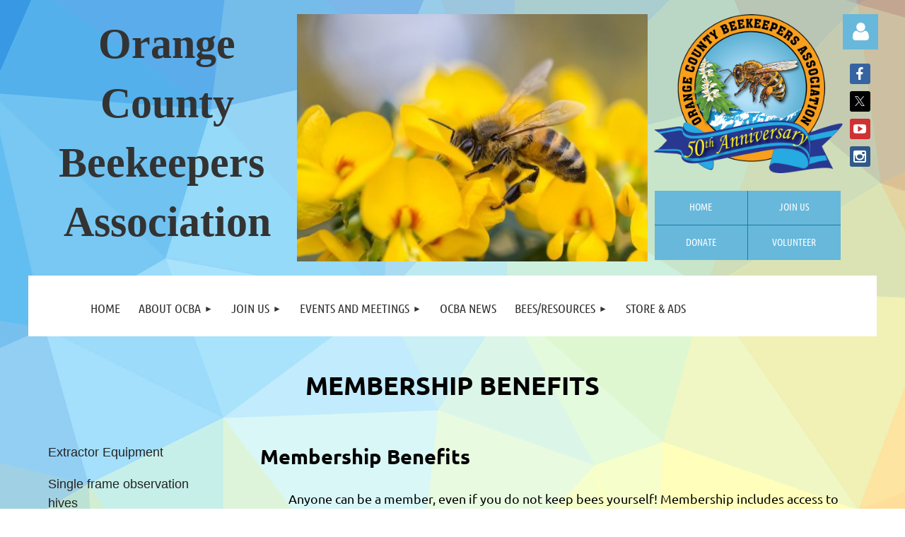

--- FILE ---
content_type: text/html; charset=utf-8
request_url: https://www.ocbeekeepers.org/Membership-Benefits
body_size: 10731
content:
<!DOCTYPE html>
<html lang="en" class="no-js ">
	<head id="Head1">
<meta name="viewport" content="width=device-width, initial-scale=1.0">
<link href="https://sf.wildapricot.org/BuiltTheme/kaleidoscope_cornucopia.v3.0/current/79bd5c29/Styles/combined.css" rel="stylesheet" type="text/css" /><link href="https://www.ocbeekeepers.org/resources/theme/customStyles.css?t=637593554845350000" rel="stylesheet" type="text/css" /><link href="https://www.ocbeekeepers.org/resources/theme/user.css?t=638793725330000000" rel="stylesheet" type="text/css" /><link href="https://live-sf.wildapricot.org/WebUI/built9.11.0-db59b40/scripts/public/react/index-84b33b4.css" rel="stylesheet" type="text/css" /><link href="https://live-sf.wildapricot.org/WebUI/built9.11.0-db59b40/css/shared/ui/shared-ui-compiled.css" rel="stylesheet" type="text/css" /><script type="text/javascript" language="javascript" id="idJavaScriptEnvironment">var bonaPage_BuildVer='9.11.0-db59b40';
var bonaPage_AdminBackendUrl = '/admin/';
var bonaPage_StatRes='https://live-sf.wildapricot.org/WebUI/';
var bonaPage_InternalPageType = { isUndefinedPage : false,isWebPage : true,isAdminPage : false,isDialogPage : false,isSystemPage : false,isErrorPage : false,isError404Page : false };
var bonaPage_PageView = { isAnonymousView : true,isMemberView : false,isAdminView : false };
var WidgetMode = 0;
var bonaPage_IsUserAnonymous = true;
var bonaPage_ThemeVer='79bd5c29638793725330000000637593554845350000'; var bonaPage_ThemeId = 'kaleidoscope_cornucopia.v3.0'; var bonaPage_ThemeVersion = '3.0';
var bonaPage_id='18064'; version_id='';
if (bonaPage_InternalPageType && (bonaPage_InternalPageType.isSystemPage || bonaPage_InternalPageType.isWebPage) && window.self !== window.top) { var success = true; try { var tmp = top.location.href; if (!tmp) { top.location = self.location; } } catch (err) { try { if (self != top) { top.location = self.location; } } catch (err) { try { if (self != top) { top = self; } success = false; } catch (err) { success = false; } } success = false; } if (!success) { window.onload = function() { document.open('text/html', 'replace'); document.write('<ht'+'ml><he'+'ad></he'+'ad><bo'+'dy><h1>Wrong document context!</h1></bo'+'dy></ht'+'ml>'); document.close(); } } }
try { function waMetricsGlobalHandler(args) { if (WA.topWindow.waMetricsOuterGlobalHandler && typeof(WA.topWindow.waMetricsOuterGlobalHandler) === 'function') { WA.topWindow.waMetricsOuterGlobalHandler(args); }}} catch(err) {}
 try { if (parent && parent.BonaPage) parent.BonaPage.implementBonaPage(window); } catch (err) { }
try { document.write('<style type="text/css"> .WaHideIfJSEnabled, .HideIfJSEnabled { display: none; } </style>'); } catch(err) {}
var bonaPage_WebPackRootPath = 'https://live-sf.wildapricot.org/WebUI/built9.11.0-db59b40/scripts/public/react/';</script><script type="text/javascript" language="javascript" src="https://live-sf.wildapricot.org/WebUI/built9.11.0-db59b40/scripts/shared/bonapagetop/bonapagetop-compiled.js" id="idBonaPageTop"></script><script type="text/javascript" language="javascript" src="https://live-sf.wildapricot.org/WebUI/built9.11.0-db59b40/scripts/public/react/index-84b33b4.js" id="ReactPublicJs"></script><script type="text/javascript" language="javascript" src="https://live-sf.wildapricot.org/WebUI/built9.11.0-db59b40/scripts/shared/ui/shared-ui-compiled.js" id="idSharedJs"></script><script type="text/javascript" language="javascript" src="https://live-sf.wildapricot.org/WebUI/built9.11.0-db59b40/General.js" id=""></script><script type="text/javascript" language="javascript" src="https://sf.wildapricot.org/BuiltTheme/kaleidoscope_cornucopia.v3.0/current/79bd5c29/Scripts/combined.js" id=""></script><title>Orange County Beekeepers Association - Membership Benefits</title>
<link rel="search" type="application/opensearchdescription+xml" title="www.ocbeekeepers.org" href="/opensearch.ashx" /></head>
	<body id="PAGEID_18064" class="publicContentView LayoutMain">
<div class="mLayout layoutMain" id="mLayout">

<div class="mobilePanelContainer">
<div id="id_MobilePanel" data-componentId="MobilePanel" class="WaPlaceHolder WaPlaceHolderMobilePanel" style=""><div style=""><div id="id_QFpB82d" class="WaGadgetOnly WaGadgetMobilePanel  gadgetStyleNone" style="" data-componentId="QFpB82d" ><div class="mobilePanel">
	
	<div class="mobilePanelButton buttonMenu" title="Menu">Menu</div>
<div class="mobilePanelButton buttonLogin" title="Log in">Log in</div>
<div class="menuInner">
		<ul class="firstLevel">
<li class=" ">
	<div class="item">
		<a href="https://www.ocbeekeepers.org/" title="Home"><span>Home</span></a>
</div>
</li>
	
<li class=" dir">
	<div class="item">
		<a href="https://www.ocbeekeepers.org/page-18057" title="About OCBA"><span>About OCBA</span></a>
<ul class="secondLevel">
<li class=" ">
	<div class="item">
		<a href="https://www.ocbeekeepers.org/page-18060" title="OCBA OBJECTIVES"><span>OCBA OBJECTIVES</span></a>
</div>
</li>
	
<li class=" ">
	<div class="item">
		<a href="https://www.ocbeekeepers.org/BOARD-&amp;-CONTACTS" title="BOARD/CONTACTS"><span>BOARD/CONTACTS</span></a>
</div>
</li>
	
<li class=" ">
	<div class="item">
		<a href="https://www.ocbeekeepers.org/DONATE-TO-OCBA" title="DONATE TO OCBA"><span>DONATE TO OCBA</span></a>
</div>
</li>
	
<li class=" ">
	<div class="item">
		<a href="https://www.ocbeekeepers.org/page-18093" title="OCBA Services"><span>OCBA Services</span></a>
</div>
</li>
	
</ul>
</div>
</li>
	
<li class=" dir">
	<div class="item">
		<a href="https://www.ocbeekeepers.org/join-us" title="Join us"><span>Join us</span></a>
<ul class="secondLevel">
<li class="sel ">
	<div class="item">
		<a href="https://www.ocbeekeepers.org/Membership-Benefits" title="Membership Benefits"><span>Membership Benefits</span></a>
</div>
</li>
	
</ul>
</div>
</li>
	
<li class=" dir">
	<div class="item">
		<a href="https://www.ocbeekeepers.org/events" title="Events and Meetings"><span>Events and Meetings</span></a>
<ul class="secondLevel">
<li class=" dir">
	<div class="item">
		<a href="https://www.ocbeekeepers.org/PAST-EVENTS/GALLERIES" title="PAST EVENTS/GALLERIES"><span>PAST EVENTS/GALLERIES</span></a>
<ul class="secondLevel">
<li class=" ">
	<div class="item">
		<a href="https://www.ocbeekeepers.org/page-18107" title="ORANGE COUNTY FAIR 2018"><span>ORANGE COUNTY FAIR 2018</span></a>
</div>
</li>
	
<li class=" ">
	<div class="item">
		<a href="https://www.ocbeekeepers.org/page-18102" title="DISCOVERY DAYS 2018"><span>DISCOVERY DAYS 2018</span></a>
</div>
</li>
	
<li class=" ">
	<div class="item">
		<a href="https://www.ocbeekeepers.org/page-18103" title="BEEKEEPING CLASS POMONA 2018"><span>BEEKEEPING CLASS POMONA 2018</span></a>
</div>
</li>
	
<li class=" ">
	<div class="item">
		<a href="https://www.ocbeekeepers.org/page-18104" title="IMAGINOLOGY 2018"><span>IMAGINOLOGY 2018</span></a>
</div>
</li>
	
<li class=" ">
	<div class="item">
		<a href="https://www.ocbeekeepers.org/page-18105" title="AMERICA&#39;S FAMILY PET EXPO 2018"><span>AMERICA&#39;S FAMILY PET EXPO 2018</span></a>
</div>
</li>
	
<li class=" ">
	<div class="item">
		<a href="https://www.ocbeekeepers.org/page-18106" title="SWARMS - DAN THE BEE MAN"><span>SWARMS - DAN THE BEE MAN</span></a>
</div>
</li>
	
<li class=" ">
	<div class="item">
		<a href="https://www.ocbeekeepers.org/CHRISTMAS-2017" title="CHRISTMAS 2017"><span>CHRISTMAS 2017</span></a>
</div>
</li>
	
<li class=" ">
	<div class="item">
		<a href="https://www.ocbeekeepers.org/EXTRACTING-DEMO" title="EXTRACTING DEMO"><span>EXTRACTING DEMO</span></a>
</div>
</li>
	
<li class=" ">
	<div class="item">
		<a href="https://www.ocbeekeepers.org/page-18100" title="HONEY STIX PACKING 2017"><span>HONEY STIX PACKING 2017</span></a>
</div>
</li>
	
<li class=" ">
	<div class="item">
		<a href="https://www.ocbeekeepers.org/HONEY-TASTING" title="HONEY TASTING"><span>HONEY TASTING</span></a>
</div>
</li>
	
<li class=" ">
	<div class="item">
		<a href="https://www.ocbeekeepers.org/JEREMY-ROSE" title="JEREMY ROSE"><span>JEREMY ROSE</span></a>
</div>
</li>
	
<li class=" ">
	<div class="item">
		<a href="https://www.ocbeekeepers.org/JERRY-HAYES" title="JERRY HAYES"><span>JERRY HAYES</span></a>
</div>
</li>
	
<li class=" ">
	<div class="item">
		<a href="https://www.ocbeekeepers.org/JOHN-CARON" title="JOHN CARON"><span>JOHN CARON</span></a>
</div>
</li>
	
<li class=" ">
	<div class="item">
		<a href="https://www.ocbeekeepers.org/WILD-FLOWER-MEADOWS" title="WILD FLOWER MEADOWS"><span>WILD FLOWER MEADOWS</span></a>
</div>
</li>
	
<li class=" ">
	<div class="item">
		<a href="https://www.ocbeekeepers.org/OCFair-2017" title="OCFair 2017"><span>OCFair 2017</span></a>
</div>
</li>
	
</ul>
</div>
</li>
	
<li class=" ">
	<div class="item">
		<a href="https://www.ocbeekeepers.org/VOLUNTEERS" title="VOLUNTEERS"><span>VOLUNTEERS</span></a>
</div>
</li>
	
</ul>
</div>
</li>
	
<li class=" ">
	<div class="item">
		<a href="https://www.ocbeekeepers.org/OCBA-NEWS" title="OCBA NEWS"><span>OCBA NEWS</span></a>
</div>
</li>
	
<li class=" dir">
	<div class="item">
		<a href="https://www.ocbeekeepers.org/Bees/Resources" title="Bees/Resources"><span>Bees/Resources</span></a>
<ul class="secondLevel">
<li class=" ">
	<div class="item">
		<a href="https://www.ocbeekeepers.org/WHAT-ABOUT-BEES" title="WHAT ABOUT BEES"><span>WHAT ABOUT BEES</span></a>
</div>
</li>
	
<li class=" ">
	<div class="item">
		<a href="https://www.ocbeekeepers.org/FACE-BOOK-PAGES" title="FACE BOOK PAGES"><span>FACE BOOK PAGES</span></a>
</div>
</li>
	
<li class=" ">
	<div class="item">
		<a href="https://www.ocbeekeepers.org/YOUTUBE-&amp;-OTHER-VIDEOS" title="YOUTUBE &amp; OTHER VIDEOS"><span>YOUTUBE &amp; OTHER VIDEOS</span></a>
</div>
</li>
	
<li class=" ">
	<div class="item">
		<a href="https://www.ocbeekeepers.org/BEE-TERMINOLOGY" title="BEE TERMINOLOGY"><span>BEE TERMINOLOGY</span></a>
</div>
</li>
	
<li class=" ">
	<div class="item">
		<a href="https://www.ocbeekeepers.org/Resources1" title="Resources/Links"><span>Resources/Links</span></a>
</div>
</li>
	
<li class=" ">
	<div class="item">
		<a href="https://www.ocbeekeepers.org/BEE-CLUBS" title="BEE CLUBS"><span>BEE CLUBS</span></a>
</div>
</li>
	
<li class=" ">
	<div class="item">
		<a href="https://www.ocbeekeepers.org/BEST-BEEKEEPING-PRACTICES" title="BEST BEEKEEPING PRACTICES"><span>BEST BEEKEEPING PRACTICES</span></a>
</div>
</li>
	
</ul>
</div>
</li>
	
<li class=" ">
	<div class="item">
		<a href="https://www.ocbeekeepers.org/STORE-&amp;-ADS" title="STORE &amp; ADS"><span>STORE &amp; ADS</span></a>
</div>
</li>
	
</ul>
	</div>

	<div class="loginInner">
<div class="loginContainerForm oAuthIsfalse">
<form method="post" action="https://www.ocbeekeepers.org/Sys/Login" id="id_QFpB82d_form" class="generalLoginBox"  data-disableInAdminMode="true">
<input type="hidden" name="ReturnUrl" id="id_QFpB82d_returnUrl" value="">
				<input type="hidden" name="browserData" id="id_QFpB82d_browserField">
<div class="loginUserName">
<div class="loginUserNameTextBox">
		<input name="email" type="text" maxlength="100" placeholder="Email"  id="id_QFpB82d_userName" tabindex="1" class="emailTextBoxControl"/>
	</div>
</div><div class="loginPassword">
<div class="loginPasswordTextBox">
		<input name="password" type="password" placeholder="Password" maxlength="50" id="id_QFpB82d_password" tabindex="2" class="passwordTextBoxControl" autocomplete="off"/>
	</div>
</div> 
    <input id="g-recaptcha-invisible_QFpB82d" name="g-recaptcha-invisible" value="recaptcha" type="hidden"/> 
    <div id="recapcha_placeholder_QFpB82d" style="display:none"></div>
    <span id="idReCaptchaValidator_QFpB82d" errorMessage="Please verify that you are not a robot" style="display:none" validatorType="method" ></span>
    <script>
        $("#idReCaptchaValidator_QFpB82d").on( "wavalidate", function(event, validationResult) {
            if (grecaptcha.getResponse(widgetId_QFpB82d).length == 0){
                grecaptcha.execute(widgetId_QFpB82d);	
                validationResult.shouldStopValidation = true;
                return;
            }

            validationResult.result = true;
        });
  
            var widgetId_QFpB82d;

            var onloadCallback_QFpB82d = function() {
                // Renders the HTML element with id 'recapcha_placeholder_QFpB82d' as a reCAPTCHA widget.
                // The id of the reCAPTCHA widget is assigned to 'widgetId_QFpB82d'.
                widgetId_QFpB82d = grecaptcha.render('recapcha_placeholder_QFpB82d', {
                'sitekey' : '6LfmM_UhAAAAAJSHT-BwkAlQgN0mMViOmaK7oEIV',
                'size': 'invisible',
                'callback': function(){
                    document.getElementById('g-recaptcha-invisible_QFpB82d').form.submit();
                },
                'theme' : 'light'
            });
        };
    </script>
	
    <script src="https://www.google.com/recaptcha/api.js?onload=onloadCallback_QFpB82d&render=explicit" async defer></script>

 <div class="loginActionRememberMe">
		<input id="id_QFpB82d_rememberMe" type="checkbox" name="rememberMe" tabindex="3" class="rememberMeCheckboxControl"/>
		<label for="id_QFpB82d_rememberMe">Remember me</label>
	</div>
<div class="loginPasswordForgot">
		<a href="https://www.ocbeekeepers.org/Sys/ResetPasswordRequest">Forgot password</a>
	</div>
<div class="loginAction">
	<input type="submit" name="ctl03$ctl02$loginViewControl$loginControl$Login" value="Log in" id="id_QFpB82d_loginAction" onclick="if (!browserInfo.clientCookiesEnabled()) {alert('Warning: browser cookies disabled. Please enable them to use this website.'); return false;}" tabindex="4" class="loginButton loginButtonControl"/>
</div></form></div>
</div>

</div>

<script type="text/javascript">

jq$(function()
{
	var gadget = jq$('#id_QFpB82d'),
		menuContainer = gadget.find('.menuInner'),
		loginContainer = gadget.find('.loginInner');

	gadget.find('.buttonMenu').on("click",function()
	{
		menuContainer.toggle();
		loginContainer.hide();
		jq$(this).toggleClass('active');
        jq$('.buttonLogin').removeClass('active');
		return false;
	});

	gadget.find('.buttonLogin').on("click",function()
	{
		loginContainer.toggle();
		menuContainer.hide();
		jq$(this).toggleClass('active');
        jq$('.buttonMenu').removeClass('active');
		return false;
	});

	gadget.find('.mobilePanel').on("click",function(event)
	{
        if( !(jq$(event.target).parents('.loginInner').size() || event.target.className == 'loginInner') )
        {
            menuContainer.hide();
            loginContainer.hide();
            jq$('.buttonLogin').removeClass('active');
            jq$('.buttonMenu').removeClass('active');
        }

        event.stopPropagation();
	});

	jq$('body').on("click",function()
	{
		menuContainer.hide();
		loginContainer.hide();
		jq$('.buttonLogin').removeClass('active');
        jq$('.buttonMenu').removeClass('active');
	});


	// login
	var browserField = document.getElementById('id_QFpB82d' + '_browserField');

	if (browserField)
	{
		browserField.value = browserInfo.getBrowserCapabilitiesData();
	}

	jq$('#id_QFpB82d' + '_form').FormValidate();
	jq$('.WaGadgetMobilePanel form').attr('data-disableInAdminMode', 'false');

});

</script></div></div>
</div></div>

		<!-- header zone -->
		<div class="zonePlace zoneHeader1">
<div id="idHeaderContentHolder" data-componentId="Header" class="WaPlaceHolder WaPlaceHolderHeader" style="background-color:transparent;"><div style="padding-top:20px;"><div id="id_gFWfWYp" data-componentId="gFWfWYp" class="WaLayoutContainerFirst" style=""><table cellspacing="0" cellpadding="0" class="WaLayoutTable" style=""><tr data-componentId="gFWfWYp_row" class="WaLayoutRow"><td id="id_kh3Uzfh" data-componentId="kh3Uzfh" class="WaLayoutItem" style="width:31%;"><div id="id_269JLbP" class="WaLayoutPlaceHolder placeHolderContainer" data-componentId="269JLbP" style=""><div style=""><div id="id_OPuzLMb" class="WaGadgetOnly WaGadgetContent  gadgetStyleNone" style="" data-componentId="OPuzLMb" ><div class="gadgetStyleBody gadgetContentEditableArea" style="padding-left:20px;" data-editableArea="0" data-areaHeight="auto">
<p align="center"><font face="Comic Sans MS"><strong><font style="font-size: 60px;">Orange County Beekeepers&nbsp;<br></font><span><font style="font-size: 60px;">Association</font></span></strong></font></p>
</div>
</div></div></div></td><td style="" data-componentId="kh3Uzfh_separator" class="WaLayoutSeparator"><div style="width: inherit;"></div></td><td id="id_JUYiUAG" data-componentId="JUYiUAG" class="WaLayoutItem" style="width:42%;"><div id="id_R2CoAQs" class="WaLayoutPlaceHolder placeHolderContainer" data-componentId="R2CoAQs" style=""><div style=""><div id="id_lqbZls5" class="WaGadgetOnly WaGadgetSlideshow  gadgetStyleNone" style="margin-left:8px;" data-componentId="lqbZls5" ><div class="gadgetStyleBody " style=""  data-areaHeight="auto">
<script language="javascript">
		jq$(function(){

			var imgAmount = jq$('#camera_wrap_lqbZls5 > div').size();
			var cameraNavigation = ( imgAmount <= 1 ) ? false : false,
					cameraAutoAdvance = ( imgAmount <= 1 ) ? false : true;

			jq$('#camera_wrap_lqbZls5').camera
			({
				componentId: 'lqbZls5',
				loader: 'none',
				barPosition: 'top',
				fx: 'scrollLeft',
				time: (5*1000),
				transPeriod: (750),
				portrait: false,
				randomSlide: false,
				playPause: false,
				pauseOnClick: false,
				thumbnails: cameraNavigation,
				pagination: false,
				navigation: cameraNavigation,
				autoAdvance: cameraAutoAdvance,
				mobileAutoAdvance: cameraAutoAdvance,
				height: '350px'			});
		});
	</script>

	<div class="camera_wrap camera_charcoal_skin" id="camera_wrap_lqbZls5">
<div data-link="" data-src="https://www.ocbeekeepers.org/resources/HomeSlider/636337466517310122-GettyImages-610156450.jpg" data-target="" data-thumb="https://www.ocbeekeepers.org/resources/HomeSlider/636337466517310122-GettyImages-610156450.jpg" data-title="">
    </div><div data-link="" data-src="https://www.ocbeekeepers.org/resources/HomeSlider/GettyImages-518638797-5730da445f9b58c34cad340c.jpg" data-target="" data-thumb="https://www.ocbeekeepers.org/resources/HomeSlider/GettyImages-518638797-5730da445f9b58c34cad340c.jpg" data-title="">
    </div><div data-link="" data-src="https://www.ocbeekeepers.org/resources/HomeSlider/images.jpeg" data-target="" data-thumb="https://www.ocbeekeepers.org/resources/HomeSlider/images.jpeg" data-title="">
    </div><div data-link="" data-src="https://www.ocbeekeepers.org/resources/HomeSlider/IMG_0188.jpg" data-target="" data-thumb="https://www.ocbeekeepers.org/resources/HomeSlider/IMG_0188.jpg" data-title="">
    </div><div data-link="" data-src="https://www.ocbeekeepers.org/resources/HomeSlider/IMG_0267.jpg" data-target="" data-thumb="https://www.ocbeekeepers.org/resources/HomeSlider/IMG_0267.jpg" data-title="">
    </div><div data-link="" data-src="https://www.ocbeekeepers.org/resources/HomeSlider/IMG_0268.jpg" data-target="" data-thumb="https://www.ocbeekeepers.org/resources/HomeSlider/IMG_0268.jpg" data-title="">
    </div><div data-link="" data-src="https://www.ocbeekeepers.org/resources/HomeSlider/IMG_0275.jpg" data-target="" data-thumb="https://www.ocbeekeepers.org/resources/HomeSlider/IMG_0275.jpg" data-title="">
    </div><div data-link="" data-src="https://www.ocbeekeepers.org/resources/HomeSlider/IMG_0276.jpg" data-target="" data-thumb="https://www.ocbeekeepers.org/resources/HomeSlider/IMG_0276.jpg" data-title="">
    </div><div data-link="" data-src="https://www.ocbeekeepers.org/resources/HomeSlider/IMG_0278.jpg" data-target="" data-thumb="https://www.ocbeekeepers.org/resources/HomeSlider/IMG_0278.jpg" data-title="">
    </div><div data-link="" data-src="https://www.ocbeekeepers.org/resources/HomeSlider/IMG_0286.jpg" data-target="" data-thumb="https://www.ocbeekeepers.org/resources/HomeSlider/IMG_0286.jpg" data-title="">
    </div><div data-link="" data-src="https://www.ocbeekeepers.org/resources/HomeSlider/IMG_0288.jpg" data-target="" data-thumb="https://www.ocbeekeepers.org/resources/HomeSlider/IMG_0288.jpg" data-title="">
    </div><div data-link="" data-src="https://www.ocbeekeepers.org/resources/HomeSlider/IMG_0291.jpg" data-target="" data-thumb="https://www.ocbeekeepers.org/resources/HomeSlider/IMG_0291.jpg" data-title="">
    </div><div data-link="" data-src="https://www.ocbeekeepers.org/resources/HomeSlider/IMG_0294.jpg" data-target="" data-thumb="https://www.ocbeekeepers.org/resources/HomeSlider/IMG_0294.jpg" data-title="">
    </div><div data-link="" data-src="https://www.ocbeekeepers.org/resources/HomeSlider/IMG_0297.jpg" data-target="" data-thumb="https://www.ocbeekeepers.org/resources/HomeSlider/IMG_0297.jpg" data-title="">
    </div><div data-link="" data-src="https://www.ocbeekeepers.org/resources/HomeSlider/IMG_0298.jpg" data-target="" data-thumb="https://www.ocbeekeepers.org/resources/HomeSlider/IMG_0298.jpg" data-title="">
    </div><div data-link="" data-src="https://www.ocbeekeepers.org/resources/HomeSlider/IMG_0324.jpg" data-target="" data-thumb="https://www.ocbeekeepers.org/resources/HomeSlider/IMG_0324.jpg" data-title="">
    </div><div data-link="" data-src="https://www.ocbeekeepers.org/resources/HomeSlider/IMG_0328.jpg" data-target="" data-thumb="https://www.ocbeekeepers.org/resources/HomeSlider/IMG_0328.jpg" data-title="">
    </div><div data-link="" data-src="https://www.ocbeekeepers.org/resources/HomeSlider/IMG_0329.jpg" data-target="" data-thumb="https://www.ocbeekeepers.org/resources/HomeSlider/IMG_0329.jpg" data-title="">
    </div><div data-link="" data-src="https://www.ocbeekeepers.org/resources/HomeSlider/IMG_0330.jpg" data-target="" data-thumb="https://www.ocbeekeepers.org/resources/HomeSlider/IMG_0330.jpg" data-title="">
    </div><div data-link="" data-src="https://www.ocbeekeepers.org/resources/HomeSlider/IMG_0331.jpg" data-target="" data-thumb="https://www.ocbeekeepers.org/resources/HomeSlider/IMG_0331.jpg" data-title="">
    </div><div data-link="" data-src="https://www.ocbeekeepers.org/resources/HomeSlider/IMG_0335.jpg" data-target="" data-thumb="https://www.ocbeekeepers.org/resources/HomeSlider/IMG_0335.jpg" data-title="">
    </div><div data-link="" data-src="https://www.ocbeekeepers.org/resources/HomeSlider/IMG_0372.jpg" data-target="" data-thumb="https://www.ocbeekeepers.org/resources/HomeSlider/IMG_0372.jpg" data-title="">
    </div><div data-link="" data-src="https://www.ocbeekeepers.org/resources/HomeSlider/IMG_0413.jpg" data-target="" data-thumb="https://www.ocbeekeepers.org/resources/HomeSlider/IMG_0413.jpg" data-title="">
    </div><div data-link="" data-src="https://www.ocbeekeepers.org/resources/HomeSlider/IMG_0415.jpg" data-target="" data-thumb="https://www.ocbeekeepers.org/resources/HomeSlider/IMG_0415.jpg" data-title="">
    </div><div data-link="" data-src="https://www.ocbeekeepers.org/resources/HomeSlider/IMG_0418.jpg" data-target="" data-thumb="https://www.ocbeekeepers.org/resources/HomeSlider/IMG_0418.jpg" data-title="">
    </div><div data-link="" data-src="https://www.ocbeekeepers.org/resources/HomeSlider/IMG_2998.jpg" data-target="" data-thumb="https://www.ocbeekeepers.org/resources/HomeSlider/IMG_2998.jpg" data-title="">
    </div><div data-link="" data-src="https://www.ocbeekeepers.org/resources/HomeSlider/IMG_E0310.jpg" data-target="" data-thumb="https://www.ocbeekeepers.org/resources/HomeSlider/IMG_E0310.jpg" data-title="">
    </div><div data-link="" data-src="https://www.ocbeekeepers.org/resources/HomeSlider/IMG_E0319.jpg" data-target="" data-thumb="https://www.ocbeekeepers.org/resources/HomeSlider/IMG_E0319.jpg" data-title="">
    </div><div data-link="" data-src="https://www.ocbeekeepers.org/resources/HomeSlider/IMG_E0384.jpg" data-target="" data-thumb="https://www.ocbeekeepers.org/resources/HomeSlider/IMG_E0384.jpg" data-title="">
    </div><div data-link="" data-src="https://www.ocbeekeepers.org/resources/HomeSlider/Unknown.jpeg" data-target="" data-thumb="https://www.ocbeekeepers.org/resources/HomeSlider/Unknown.jpeg" data-title="">
    </div><div data-link="" data-src="https://www.ocbeekeepers.org/resources/HomeSlider/Unknown-1.jpeg" data-target="" data-thumb="https://www.ocbeekeepers.org/resources/HomeSlider/Unknown-1.jpeg" data-title="">
    </div></div>
</div>
</div></div></div></td><td style="" data-componentId="JUYiUAG_separator" class="WaLayoutSeparator"><div style="width: inherit;"></div></td><td id="id_zqljAZG" data-componentId="zqljAZG" class="WaLayoutItem" style="width:23%;"><div id="id_rebFDEe" class="WaLayoutPlaceHolder placeHolderContainer" data-componentId="rebFDEe" style=""><div style=""><div id="id_NH1JcYh" class="WaGadgetFirst WaGadgetContent  gadgetStyleNone" style="margin-left:8px;" data-componentId="NH1JcYh" ><div class="gadgetStyleBody gadgetContentEditableArea" style="" data-editableArea="0" data-areaHeight="auto">
<p align="center"><img src="/resources/Pictures/50th%20logo.png" alt="" title="" border="0"><br></p></div>
</div><div id="id_X8yzwVM" class="WaGadgetLast WaGadgetCustomMenu  menuStyle001" style="margin-left:10px;" data-componentId="X8yzwVM" ><div class="gadgetStyleBody " style=""  data-areaHeight="auto">
<ul class="orientationHorizontal alignCenter">

<li>
			<a href="/" title="Home">Home</a>
		</li>
<li>
			<a href="/Join-us" title="Join us">Join us</a>
		</li>
<li>
			<a href="/DONATE-TO-OCBA/" title="Donate">Donate</a>
		</li>
<li>
			<a href="https://ocba.wildapricot.org/VOLUNTEERS" title="Volunteer">Volunteer</a>
		</li>
</ul>

</div>
<script type="text/javascript">
	jq$(function()
	{
		var customMenu = jq$('#id_X8yzwVM');

		customMenu.find('ul.orientationHorizontal').parents('.WaGadgetCustomMenu').addClass('customMenuHorizontal');
		customMenu.find('ul.orientationVertical').parents('.WaGadgetCustomMenu').addClass('customMenuVertical');

		customMenu.find('ul.alignLeft').parents('.WaGadgetCustomMenu').addClass('customMenuAlignLeft');
		customMenu.find('ul.alignCenter').parents('.WaGadgetCustomMenu').addClass('customMenuAlignCenter');
		customMenu.find('ul.alignRight').parents('.WaGadgetCustomMenu').addClass('customMenuAlignRight');

		customMenu.find('ul').wrap('<div class="outerContainer"></div>').before('<div class="toggleButton"></div>').wrap('<div class="container"></div>');

		var customMenuWidth = jq$('ul', customMenu).width(),
			customMenuHeight = jq$('ul', customMenu).height(),
			transitionTime = 300,
			animateOptionsToOpen,
			animateOptionsToClose,
			layoutType = ( customMenu.hasClass('customMenuHorizontal') ? 'horizontal' : 'vertical' ),
			menuContainer = customMenu.find('.container');

		customMenu.find('.toggleButton').toggle(function()
		{
			$(this).addClass('expandedState');
			getSize();
			setTypeAnimation();
			menuContainer.animate( animateOptionsToOpen, transitionTime );
		}, function()
		{
			$(this).removeClass('expandedState');
			getSize();
			setTypeAnimation();
			menuContainer.animate( animateOptionsToClose, transitionTime );
		});


		function getSize()
		{
			customMenuWidth = jq$('ul', customMenu).width();
			customMenuHeight = jq$('ul', customMenu).height();
		}

		function setTypeAnimation()
		{
			if( layoutType == 'horizontal' )
			{
				animateOptionsToOpen = { 'width': (customMenuWidth+'px') };
				animateOptionsToClose = { 'width': '0' };
			}

			if( layoutType == 'vertical' )
			{
				animateOptionsToOpen = { 'height': (customMenuHeight+'px') };
				animateOptionsToClose = { 'height': '0' };
			}
		}
	});
</script>





</div></div></div></td><td style="" data-componentId="zqljAZG_separator" class="WaLayoutSeparator"><div style="width: inherit;"></div></td><td id="id_wvIReAG" data-componentId="wvIReAG" class="WaLayoutItem" style="width:4%;"><div id="id_gmbgzRp" class="WaLayoutPlaceHolder placeHolderContainer" data-componentId="gmbgzRp" style=""><div style=""><div id="id_MoBw3nY" class="WaGadgetFirst WaGadgetLoginForm  gadgetStyleNone" style="" data-componentId="MoBw3nY" ><link rel="stylesheet" type="text/css" href="https://kit-pro.fontawesome.com/releases/latest/css/pro.min.css" />
<div class="loginContainer alignRight">
  <div class="loginContainerInner">
    <a id="id_MoBw3nY_loginLink" class="loginLink">Log in</a>
    <div id="id_MoBw3nY_loginContainer" class="loginPanel">
      <div class="loginContainerForm oAuthIsfalse">
        <div class="loginContainerFormInner">
          <form method="post" action="https://www.ocbeekeepers.org/Sys/Login" id="id_MoBw3nY_form" class="generalLoginBox"  data-disableInAdminMode="true">
<input type="hidden" name="ReturnUrl" id="id_MoBw3nY_returnUrl" value="">
            <input type="hidden" name="CurrentUrl" id="id_MoBw3nY_currentUrl" value="/Membership-Benefits">
            <input type="hidden" name="browserData" id="id_MoBw3nY_browserField">
            <div class="loginUserName">
<div class="loginUserNameTextBox">
		<input name="email" type="text" maxlength="100" placeholder="Email"  id="id_MoBw3nY_userName" tabindex="1" class="emailTextBoxControl"/>
	</div>
</div><div class="loginPassword">
    <div class="loginPasswordTextBox">
		<div class="password-wrapper">
			<input 
				name="password" 
				type="password" 
placeholder="Password" 
				maxlength="50" 
				id="id_MoBw3nY_password" 
				tabindex="2" 
				class="passwordTextBoxControl" 
				autocomplete="off"
			/>
			<i class="fa fa-eye-slash toggle-password" toggle="#id_MoBw3nY_password"></i>
		</div>
    </div>
</div>
<script>
  if (!window.__passwordToggleInitialized) {
    window.__passwordToggleInitialized = true;

    $(document).ready(function () {
      $('.toggle-password').each(function () {
        const $icon = $(this);
        const selector = $icon.attr('toggle');
        if (!selector) return;

        const $input = selector.startsWith('#') ? $(selector) : $('#' + selector);
        if (!$input.length) return;

        $icon.on('click', function () {
          try {
            const inputEl = $input[0];
            const currentType = inputEl.getAttribute('type');

            if (currentType === 'password') {
              inputEl.setAttribute('type', 'text');
              $icon.removeClass('fa-eye-slash').addClass('fa-eye');
            } else {
              inputEl.setAttribute('type', 'password');
              $icon.removeClass('fa-eye').addClass('fa-eye-slash');
            }
          } catch (err) {
            console.warn('Password toggle error:', err.message);
          }
        });
      });
    });
  }
</script>
	  
             
    <input id="g-recaptcha-invisible_MoBw3nY" name="g-recaptcha-invisible" value="recaptcha" type="hidden"/> 
    <div id="recapcha_placeholder_MoBw3nY" style="display:none"></div>
    <span id="idReCaptchaValidator_MoBw3nY" errorMessage="Please verify that you are not a robot" style="display:none" validatorType="method" ></span>
    <script>
        $("#idReCaptchaValidator_MoBw3nY").on( "wavalidate", function(event, validationResult) {
            if (grecaptcha.getResponse(widgetId_MoBw3nY).length == 0){
                grecaptcha.execute(widgetId_MoBw3nY);	
                validationResult.shouldStopValidation = true;
                return;
            }

            validationResult.result = true;
        });
  
            var widgetId_MoBw3nY;

            var onloadCallback_MoBw3nY = function() {
                // Renders the HTML element with id 'recapcha_placeholder_MoBw3nY' as a reCAPTCHA widget.
                // The id of the reCAPTCHA widget is assigned to 'widgetId_MoBw3nY'.
                widgetId_MoBw3nY = grecaptcha.render('recapcha_placeholder_MoBw3nY', {
                'sitekey' : '6LfmM_UhAAAAAJSHT-BwkAlQgN0mMViOmaK7oEIV',
                'size': 'invisible',
                'callback': function(){
                    document.getElementById('g-recaptcha-invisible_MoBw3nY').form.submit();
                },
                'theme' : 'light'
            });
        };
    </script>
	
    <script src="https://www.google.com/recaptcha/api.js?onload=onloadCallback_MoBw3nY&render=explicit" async defer></script>

  
      <div class="loginActionRememberMe">
		<input id="id_MoBw3nY_rememberMe" type="checkbox" name="rememberMe" tabindex="3" class="rememberMeCheckboxControl"/>
		<label for="id_MoBw3nY_rememberMe">Remember me</label>
	</div>
<div class="loginAction">
	<input type="submit" name="ctl03$ctl02$loginViewControl$loginControl$Login" value="Log in" id="id_MoBw3nY_loginAction" onclick="if (!WA.isWidgetMode && !browserInfo.clientCookiesEnabled()) {alert('Warning: browser cookies disabled. Please enable them to use this website.'); return false;}" tabindex="4" class="loginButton loginButtonControl"/>
</div><div class="loginPasswordForgot">
		<a rel="nofollow" href="https://www.ocbeekeepers.org/Sys/ResetPasswordRequest">Forgot password</a>
	</div>
</form></div>
      </div>
    </div>
  </div>
</div>
<script>
  jq$(function() {
    var gadgetId = jq$('#id_MoBw3nY'),
        containerBox = gadgetId.find('.loginPanel'),
        loginLink = gadgetId.find('.loginLink'),
        transitionTime = 300;

    containerBox.isOpening = false;

    loginLink.on('click', function(e) {
      if (containerBox.css("visibility") == 'visible') {
        loginLink.removeClass('hover');
        containerBox.animate({ 'opacity': '0' }, transitionTime, function() {
          containerBox.css('visibility','hidden');
          containerBox.css('display','none');
        });
      } else {
        loginLink.addClass('hover');
        containerBox.isOpening = true;
        containerBox.css('display','block');
        containerBox.css('visibility','visible');
        containerBox.animate({ 'opacity': '1' }, transitionTime, function() {
          containerBox.isOpening = false;
        });
      }
    });

    containerBox.on('click', function(e) { e.stopPropagation(); });

    jq$('body').on('click', function() {
      if (containerBox.css("visibility") == 'visible' && !containerBox.isOpening) {
        loginLink.removeClass('hover');
        containerBox.animate({ 'opacity': '0' }, transitionTime, function() {
          containerBox.css('visibility','hidden');
          containerBox.css('display','none');
        });
      }
    });

    var browserField = document.getElementById('id_MoBw3nY' + '_browserField');

    if (browserField) {
      browserField.value = browserInfo.getBrowserCapabilitiesData();
    }

    jq$('#id_MoBw3nY' + '_form').FormValidate();
    jq$('.WaGadgetLoginForm form').attr('data-disableInAdminMode', 'false');
  });
</script>
</div><div id="id_TgWNrUF" class="WaGadgetLast WaGadgetSocialProfile  gadgetDefaultStyle" style="" data-componentId="TgWNrUF" ><div class="gadgetStyleBody " style=""  data-areaHeight="auto">
<ul class="orientationHorizontal  alignCenter" >


<li>
				<a href="https://www.facebook.com/ocbees/" title="Facebook" class="Facebook" target="_blank"></a>
			</li>
<li>
				<a href="https://x.com/wildapricot" title="X" class="X" target="_blank"></a>
			</li>
<li>
				<a href="https://www.youtube.com/user/OCBeekeepers" title="YouTube" class="YouTube" target="_blank"></a>
			</li>
<li>
				<a href="https://www.instagram.com/oc_beekeepers_association/?hl=en" title="Instagram" class="Instagram" target="_blank"></a>
			</li>
		
</ul>

</div>
</div></div></div></td></tr></table> </div><div id="id_MSqVgPg" data-componentId="MSqVgPg" class="WaLayoutContainer" style="background-color:#FFFFFF;"><table cellspacing="0" cellpadding="0" class="WaLayoutTable" style=""><tr data-componentId="MSqVgPg_row" class="WaLayoutRow"><td id="id_2a7fNgS" data-componentId="2a7fNgS" class="WaLayoutItem" style="width:100%;"><div id="id_F3HmjIR" class="WaLayoutPlaceHolder placeHolderContainer" data-componentId="F3HmjIR" style=""><div style=""><div id="id_svVLY2a" class="WaGadgetOnly WaGadgetMenuHorizontal  gadgetStyleNone" style="margin-top:7px;margin-left:75px;" data-componentId="svVLY2a" ><div class="menuBackground"></div>
<div class="menuInner">
	<ul class="firstLevel">
<li class=" ">
	<div class="item">
		<a href="https://www.ocbeekeepers.org/" title="Home"><span>Home</span></a>
</div>
</li>
	
<li class=" dir">
	<div class="item">
		<a href="https://www.ocbeekeepers.org/page-18057" title="About OCBA"><span>About OCBA</span></a>
<ul class="secondLevel">
<li class=" ">
	<div class="item">
		<a href="https://www.ocbeekeepers.org/page-18060" title="OCBA OBJECTIVES"><span>OCBA OBJECTIVES</span></a>
</div>
</li>
	
<li class=" ">
	<div class="item">
		<a href="https://www.ocbeekeepers.org/BOARD-&amp;-CONTACTS" title="BOARD/CONTACTS"><span>BOARD/CONTACTS</span></a>
</div>
</li>
	
<li class=" ">
	<div class="item">
		<a href="https://www.ocbeekeepers.org/DONATE-TO-OCBA" title="DONATE TO OCBA"><span>DONATE TO OCBA</span></a>
</div>
</li>
	
<li class=" ">
	<div class="item">
		<a href="https://www.ocbeekeepers.org/page-18093" title="OCBA Services"><span>OCBA Services</span></a>
</div>
</li>
	
</ul>
</div>
</li>
	
<li class=" dir">
	<div class="item">
		<a href="https://www.ocbeekeepers.org/join-us" title="Join us"><span>Join us</span></a>
<ul class="secondLevel">
<li class="sel ">
	<div class="item">
		<a href="https://www.ocbeekeepers.org/Membership-Benefits" title="Membership Benefits"><span>Membership Benefits</span></a>
</div>
</li>
	
</ul>
</div>
</li>
	
<li class=" dir">
	<div class="item">
		<a href="https://www.ocbeekeepers.org/events" title="Events and Meetings"><span>Events and Meetings</span></a>
<ul class="secondLevel">
<li class=" dir">
	<div class="item">
		<a href="https://www.ocbeekeepers.org/PAST-EVENTS/GALLERIES" title="PAST EVENTS/GALLERIES"><span>PAST EVENTS/GALLERIES</span></a>
<ul class="secondLevel">
<li class=" ">
	<div class="item">
		<a href="https://www.ocbeekeepers.org/page-18107" title="ORANGE COUNTY FAIR 2018"><span>ORANGE COUNTY FAIR 2018</span></a>
</div>
</li>
	
<li class=" ">
	<div class="item">
		<a href="https://www.ocbeekeepers.org/page-18102" title="DISCOVERY DAYS 2018"><span>DISCOVERY DAYS 2018</span></a>
</div>
</li>
	
<li class=" ">
	<div class="item">
		<a href="https://www.ocbeekeepers.org/page-18103" title="BEEKEEPING CLASS POMONA 2018"><span>BEEKEEPING CLASS POMONA 2018</span></a>
</div>
</li>
	
<li class=" ">
	<div class="item">
		<a href="https://www.ocbeekeepers.org/page-18104" title="IMAGINOLOGY 2018"><span>IMAGINOLOGY 2018</span></a>
</div>
</li>
	
<li class=" ">
	<div class="item">
		<a href="https://www.ocbeekeepers.org/page-18105" title="AMERICA&#39;S FAMILY PET EXPO 2018"><span>AMERICA&#39;S FAMILY PET EXPO 2018</span></a>
</div>
</li>
	
<li class=" ">
	<div class="item">
		<a href="https://www.ocbeekeepers.org/page-18106" title="SWARMS - DAN THE BEE MAN"><span>SWARMS - DAN THE BEE MAN</span></a>
</div>
</li>
	
<li class=" ">
	<div class="item">
		<a href="https://www.ocbeekeepers.org/CHRISTMAS-2017" title="CHRISTMAS 2017"><span>CHRISTMAS 2017</span></a>
</div>
</li>
	
<li class=" ">
	<div class="item">
		<a href="https://www.ocbeekeepers.org/EXTRACTING-DEMO" title="EXTRACTING DEMO"><span>EXTRACTING DEMO</span></a>
</div>
</li>
	
<li class=" ">
	<div class="item">
		<a href="https://www.ocbeekeepers.org/page-18100" title="HONEY STIX PACKING 2017"><span>HONEY STIX PACKING 2017</span></a>
</div>
</li>
	
<li class=" ">
	<div class="item">
		<a href="https://www.ocbeekeepers.org/HONEY-TASTING" title="HONEY TASTING"><span>HONEY TASTING</span></a>
</div>
</li>
	
<li class=" ">
	<div class="item">
		<a href="https://www.ocbeekeepers.org/JEREMY-ROSE" title="JEREMY ROSE"><span>JEREMY ROSE</span></a>
</div>
</li>
	
<li class=" ">
	<div class="item">
		<a href="https://www.ocbeekeepers.org/JERRY-HAYES" title="JERRY HAYES"><span>JERRY HAYES</span></a>
</div>
</li>
	
<li class=" ">
	<div class="item">
		<a href="https://www.ocbeekeepers.org/JOHN-CARON" title="JOHN CARON"><span>JOHN CARON</span></a>
</div>
</li>
	
<li class=" ">
	<div class="item">
		<a href="https://www.ocbeekeepers.org/WILD-FLOWER-MEADOWS" title="WILD FLOWER MEADOWS"><span>WILD FLOWER MEADOWS</span></a>
</div>
</li>
	
<li class=" ">
	<div class="item">
		<a href="https://www.ocbeekeepers.org/OCFair-2017" title="OCFair 2017"><span>OCFair 2017</span></a>
</div>
</li>
	
</ul>
</div>
</li>
	
<li class=" ">
	<div class="item">
		<a href="https://www.ocbeekeepers.org/VOLUNTEERS" title="VOLUNTEERS"><span>VOLUNTEERS</span></a>
</div>
</li>
	
</ul>
</div>
</li>
	
<li class=" ">
	<div class="item">
		<a href="https://www.ocbeekeepers.org/OCBA-NEWS" title="OCBA NEWS"><span>OCBA NEWS</span></a>
</div>
</li>
	
<li class=" dir">
	<div class="item">
		<a href="https://www.ocbeekeepers.org/Bees/Resources" title="Bees/Resources"><span>Bees/Resources</span></a>
<ul class="secondLevel">
<li class=" ">
	<div class="item">
		<a href="https://www.ocbeekeepers.org/WHAT-ABOUT-BEES" title="WHAT ABOUT BEES"><span>WHAT ABOUT BEES</span></a>
</div>
</li>
	
<li class=" ">
	<div class="item">
		<a href="https://www.ocbeekeepers.org/FACE-BOOK-PAGES" title="FACE BOOK PAGES"><span>FACE BOOK PAGES</span></a>
</div>
</li>
	
<li class=" ">
	<div class="item">
		<a href="https://www.ocbeekeepers.org/YOUTUBE-&amp;-OTHER-VIDEOS" title="YOUTUBE &amp; OTHER VIDEOS"><span>YOUTUBE &amp; OTHER VIDEOS</span></a>
</div>
</li>
	
<li class=" ">
	<div class="item">
		<a href="https://www.ocbeekeepers.org/BEE-TERMINOLOGY" title="BEE TERMINOLOGY"><span>BEE TERMINOLOGY</span></a>
</div>
</li>
	
<li class=" ">
	<div class="item">
		<a href="https://www.ocbeekeepers.org/Resources1" title="Resources/Links"><span>Resources/Links</span></a>
</div>
</li>
	
<li class=" ">
	<div class="item">
		<a href="https://www.ocbeekeepers.org/BEE-CLUBS" title="BEE CLUBS"><span>BEE CLUBS</span></a>
</div>
</li>
	
<li class=" ">
	<div class="item">
		<a href="https://www.ocbeekeepers.org/BEST-BEEKEEPING-PRACTICES" title="BEST BEEKEEPING PRACTICES"><span>BEST BEEKEEPING PRACTICES</span></a>
</div>
</li>
	
</ul>
</div>
</li>
	
<li class=" ">
	<div class="item">
		<a href="https://www.ocbeekeepers.org/STORE-&amp;-ADS" title="STORE &amp; ADS"><span>STORE &amp; ADS</span></a>
</div>
</li>
	
</ul>
</div>


<script type="text/javascript">

	jq$(function()
	{

		WebFont.load({
			custom: {
				families: ['Ubuntu', 'Ubuntu condensed']
			},
			active: function()
			{
				resizeMenu();
			}
		});


		var gadgetHorMenu = jq$('#id_svVLY2a'),
			gadgetHorMenuContainer = gadgetHorMenu.find('.menuInner'),
			firstLevelMenu = gadgetHorMenu.find('ul.firstLevel'),
			holderInitialMenu = firstLevelMenu.children(),
			outsideItems = null,
			phantomElement = '<li class="phantom"><div class="item"><a href="#"><span>&#x2261;</span></a><ul class="secondLevel"></ul></div></li>',
			placeHolder = gadgetHorMenu.parents('.WaLayoutPlaceHolder'),
			placeHolderId = placeHolder && placeHolder.attr('data-componentId'),
			mobileState = false,
			isTouchSupported = !!(('ontouchstart' in window) || (window.DocumentTouch && document instanceof DocumentTouch) || (navigator.msPointerEnabled && navigator.msMaxTouchPoints));


		function resizeMenu()
		{
			var i,
				len,
				fitMenuWidth = 0,
				menuItemPhantomWidth = 80;

			firstLevelMenu.html( holderInitialMenu).removeClass('adapted').css({ width: 'auto' }); // restore initial menu

			if( firstLevelMenu.width() > gadgetHorMenuContainer.width() ) // if menu oversize
			{
				menuItemPhantomWidth = firstLevelMenu.addClass('adapted').append( phantomElement).children('.phantom').width();

				for( i = 0, len = holderInitialMenu.size(); i <= len; i++ )
				{
					fitMenuWidth += jq$( holderInitialMenu.get(i) ).width();

					if( fitMenuWidth + menuItemPhantomWidth > gadgetHorMenuContainer.width() )
					{
						outsideItems = firstLevelMenu.children(':gt('+(i-1)+'):not(.phantom)').remove();
						firstLevelMenu.find('.phantom > .item > ul').append( outsideItems);
						gadgetHorMenuContainer.css('overflow','visible');
						break;
					}
				}
				gadgetHorMenu.find('.phantom > .item > a').click(function(){ return false; });
			}

			disableFirstTouch();

			firstLevelMenu.css( 'width', '' ); // restore initial menu width
			firstLevelMenu.children().removeClass('last-child').eq(-1).addClass('last-child'); // add last-child mark
		}

		jq$(window).resize(function()
		{
			resizeMenu();
		});

		function onLayoutColumnResized(sender, args)
		{
			args = args || {};

			if (placeHolderId && (placeHolderId == args.leftColPlaceHolderId || placeHolderId == args.rightColPlaceHolderId))
			{
				resizeMenu();
			}
		}

		BonaPage.addPageStateHandler(BonaPage.PAGE_PARSED, function() { WA.Gadgets.LayoutColumnResized.addHandler(onLayoutColumnResized); });
		BonaPage.addPageStateHandler(BonaPage.PAGE_UNLOADED, function() { WA.Gadgets.LayoutColumnResized.removeHandler(onLayoutColumnResized); });


        function disableFirstTouch()
        {
          if (!isTouchSupported) return;

          jq$('#id_svVLY2a').find('.menuInner li.dir > .item > a').on( 'click', function(event)
          {
            if( !this.touchCounter )
              this.touchCounter = 0;

            if( this.touchCounter >= 1 )
            {
              this.touchCounter = 0;
              return true;
            }
            this.touchCounter++;

            if (!mobileState)
            {
              WA.stopEventDefault(event);
            }
          });

          jq$('#id_svVLY2a').find('.menuInner li.dir > .item > a').on( 'mouseout', function(event)
          {
            if( !this.touchCounter )
              this.touchCounter = 0;
            this.touchCounter = 0;
          });
        }

        disableFirstTouch();

	});
</script></div></div></div></td></tr></table> </div><div id="id_CnQr8eJ" class="WaGadgetLast WaGadgetContent  gadgetStyle001" style="" data-componentId="CnQr8eJ" ><div class="gadgetStyleBody gadgetContentEditableArea" style="" data-editableArea="0" data-areaHeight="auto">
<h1 align="center"><font color="#000000">MEMBERSHIP BENEFITS</font></h1>
</div>
</div></div>
</div></div>
		<div class="zonePlace zoneHeader2">
<div id="id_Header1" data-componentId="Header1" class="WaPlaceHolder WaPlaceHolderHeader1" style="background-color:transparent;"><div style=""><div id="id_KzbEXzI" data-componentId="KzbEXzI" class="WaLayoutContainerOnly" style=""><table cellspacing="0" cellpadding="0" class="WaLayoutTable" style=""><tr data-componentId="KzbEXzI_row" class="WaLayoutRow"><td id="id_8KrHC9f" data-componentId="8KrHC9f" class="WaLayoutItem" style="width:25%;"><div id="id_Yd6z4hn" class="WaLayoutPlaceHolder placeHolderContainer" data-componentId="Yd6z4hn" style=""><div style=""><div id="id_tdOZQpQ" class="WaGadgetOnly WaGadgetContent  gadgetStyle001" style="" data-componentId="tdOZQpQ" ><div class="gadgetStyleBody gadgetContentEditableArea" style="" data-editableArea="0" data-areaHeight="auto">
<p><font color="#232323" face="Arial">Extractor Equipment&nbsp;</font></p>

<p><font color="#232323" face="Arial">Single frame observation hives</font></p>

<p><font color="#232323" face="Arial">Mentors</font></p>

<p><font color="#232323" face="Arial">Hive location/placement</font></p>

<p><font color="#232323" face="Arial">Bee Package Orders</font><span style="">&nbsp;</span></p>



<p><font color="#232323" face="Arial">Membership Dues</font></p>

<p><br></p></div>
</div></div></div></td><td style="" data-componentId="8KrHC9f_separator" class="WaLayoutSeparator"><div style="width: inherit;"></div></td><td id="id_16AJH4J" data-componentId="16AJH4J" class="WaLayoutItem" style="width:75%;"><div id="id_LEnzf2h" class="WaLayoutPlaceHolder placeHolderContainer" data-componentId="LEnzf2h" style=""><div style=""><div id="id_DnuiYsX" class="WaGadgetOnly WaGadgetContent  gadgetStyle001" style="" data-componentId="DnuiYsX" ><div class="gadgetStyleBody gadgetContentEditableArea" style="" data-editableArea="0" data-areaHeight="auto">
<p><strong><font style="font-size: 29px;">Membership Benefits</font></strong></p>

<p><strong><font style="font-size: 27px;">&nbsp;&nbsp;&nbsp;&nbsp;&nbsp;&nbsp;</font></strong> <font style="font-size: 18px;">Anyone can be a member, even if you do not keep bees yourself! Membership includes access to honey equipment, as well a free or discounted entrance to special events like seminars and workshops.</font></p>

<p><font style="font-size: 18px;">Our yearly curriculum guides you through general, beekeeping basics and advanced topics using:</font></p>

<p><strong><font style="font-size: 27px;">Meetings &amp; Lectures</font></strong></p>

<ul><ul><li>Special Guest Speakers</li><li>Demonstrations &amp; Workshops</li><li>Group Orders of Bees &amp; Queens</li><li>Mentors &amp; Online Resources</li><li>General Topics Overview</li><li>Start-up Costs and Equipment</li><li>Bee Biology &amp; Behavior</li><li>Keeping Gentle Bees in Urban Settings</li><li>Beginner Hive Installation</li><li>Hive Inspection &amp; Upkeep</li><li>Disease &amp; Pest Management</li><li>Honey Production &amp; Extraction</li><li>Wax Processing</li><li>Winter Management</li><li>Education on the Africanized Bee</li><li>Discounted OCBA Beekeeping Classes</li><li>Advanced Classes &amp; Mentoring</li><li>AND MUCH MORE!</li></ul></ul></div>
</div></div></div></td></tr></table> </div></div>
</div></div>
		<!-- /header zone -->

<!-- content zone -->
	<div class="zonePlace zoneContent">
</div>
	<!-- /content zone -->

<!-- footer zone -->
		<div class="zonePlace zoneFooter1">
</div>
		<div class="zonePlace zoneFooter2">
<div id="id_Footer1" data-componentId="Footer1" class="WaPlaceHolder WaPlaceHolderFooter1" style="background-image:url(&#39;/resources/Theme/cropped-1483040631.jpg&#39;);background-repeat:repeat-x;background-position:left top;"><div style="padding-right:20px;padding-left:20px;"><div id="id_SpwdSey" data-componentId="SpwdSey" class="WaLayoutContainerOnly" style=""><table cellspacing="0" cellpadding="0" class="WaLayoutTable" style=""><tr data-componentId="SpwdSey_row" class="WaLayoutRow"><td id="id_W2qLG4f" data-componentId="W2qLG4f" class="WaLayoutItem" style="width:50%;"><div id="id_66WSQEy" class="WaLayoutPlaceHolder placeHolderContainer" data-componentId="66WSQEy" style=""><div style=""><div id="id_iy2sbhD" class="WaGadgetFirst WaGadgetContent  gadgetStyle002" style="background-color:transparent;" data-componentId="iy2sbhD" ><div class="gadgetStyleBody gadgetContentEditableArea" style="" data-editableArea="0" data-areaHeight="auto">
<p style=""><span style=""><span style=""><span style=""><span style="background-color: rgb(0, 0, 0);"><span style=""><strong style=""><font style="font-size: 18px;" color="#fff79a">THE ORANGE COUNTY BEEKEEPERS ASSOCIATION</font></strong></span></span></span></span></span></p><p style="background-color: transparent;"><font style="font-size: 16px;" color="#fff79a"><span style="background-color: rgb(0, 0, 0);"><strong style="">The OCBA was formed in the 1970&#8242;s. Our membership is currently comprised of mostly small-scale beekeepers who are dedicated to keeping bees in the urban environment. The roots here in OC are agricultural, and we haven&#8217;t forgotten that. &nbsp;Copyright 2024</strong></span></font><br></p></div>
</div><div id="id_Yatzdak" class="WaGadgetLast WaGadgetSiteSearch  gadgetStyleNone" style="margin-top:-15px;" data-componentId="Yatzdak" ><div class="gadgetStyleBody " style=""  data-areaHeight="auto">
<div class="searchBoxOuter alignCenter">
	<div class="searchBox">
<form method="post" action="https://www.ocbeekeepers.org/Sys/Search" id="id_Yatzdak_form" class="generalSearchBox"  data-disableInAdminMode="true">
<span class="searchBoxFieldContainer"><input class="searchBoxField" type="text" name="searchString" id="idid_Yatzdak_searchBox" value="" maxlength="300" autocomplete="off"  placeholder="Enter search string"></span>
<div class="autoSuggestionBox" id="idid_Yatzdak_resultDiv"></div>
</form></div>
	</div>
	<script type="text/javascript">
		(function(){

			function init()
			{
				var model = {};
				model.gadgetId = 'idid_Yatzdak';
				model.searchBoxId = 'idid_Yatzdak_searchBox';
				model.resultDivId = 'idid_Yatzdak_resultDiv';
				model.selectedTypes = '7';
				model.searchTemplate = 'https://www.ocbeekeepers.org/Sys/Search?q={0}&types={1}&page={2}';
				model.searchActionUrl = '/Sys/Search/DoSearch';
				model.GoToSearchPageTextTemplate = 'Search for &#39;{0}&#39;';
				model.autoSuggest = true;
				var WASiteSearch = new WASiteSearchGadget(model);
			}

			jq$(document).ready(init);
		}) ();
	</script>
</div>
</div></div></div></td><td style="" data-componentId="W2qLG4f_separator" class="WaLayoutSeparator"><div style="width: inherit;"></div></td><td id="id_OHITmuM" data-componentId="OHITmuM" class="WaLayoutItem" style="width:50%;"><div id="id_eO3MGxA" class="WaLayoutPlaceHolder placeHolderContainer" data-componentId="eO3MGxA" style=""><div style=""><div id="id_9JhATgw" class="WaGadgetOnly WaGadgetContent  gadgetStyle002" style="" data-componentId="9JhATgw" ><div class="gadgetStyleBody gadgetContentEditableArea" style="" data-editableArea="0" data-areaHeight="auto">
<p align="center"><span><font face="Ubuntu" style="font-size: 14px;" color="#F6FAFD">Orange County, California, USA</font></span><br></p>

<p align="center" style="font-size: 18px;"><span><a href="mailto:lizsavage@sbcglobal.net" class="stylizedButton buttonStyle002"><font color="#222222" face="arial, sans-serif" style="font-size: 13px;">Contact Us</font></a></span></p></div>
</div></div></div></td></tr></table> </div></div>
</div></div>

<div class="zonePlace zoneWAbranding">
				<div class="WABranding">
<div id="idFooterPoweredByContainer">
	<span id="idFooterPoweredByWA">
Powered by <a href="http://www.wildapricot.com" target="_blank">Wild Apricot</a> Membership Software</span>
</div>
</div>
			</div>
<!-- /footer zone -->
</div></body>
</html>
<script type="text/javascript">if (window.BonaPage && BonaPage.setPageState) { BonaPage.setPageState(BonaPage.PAGE_PARSED); }</script>

--- FILE ---
content_type: text/html; charset=utf-8
request_url: https://www.google.com/recaptcha/api2/anchor?ar=1&k=6LfmM_UhAAAAAJSHT-BwkAlQgN0mMViOmaK7oEIV&co=aHR0cHM6Ly93d3cub2NiZWVrZWVwZXJzLm9yZzo0NDM.&hl=en&v=PoyoqOPhxBO7pBk68S4YbpHZ&theme=light&size=invisible&anchor-ms=20000&execute-ms=30000&cb=xgg1m7fiahwx
body_size: 49199
content:
<!DOCTYPE HTML><html dir="ltr" lang="en"><head><meta http-equiv="Content-Type" content="text/html; charset=UTF-8">
<meta http-equiv="X-UA-Compatible" content="IE=edge">
<title>reCAPTCHA</title>
<style type="text/css">
/* cyrillic-ext */
@font-face {
  font-family: 'Roboto';
  font-style: normal;
  font-weight: 400;
  font-stretch: 100%;
  src: url(//fonts.gstatic.com/s/roboto/v48/KFO7CnqEu92Fr1ME7kSn66aGLdTylUAMa3GUBHMdazTgWw.woff2) format('woff2');
  unicode-range: U+0460-052F, U+1C80-1C8A, U+20B4, U+2DE0-2DFF, U+A640-A69F, U+FE2E-FE2F;
}
/* cyrillic */
@font-face {
  font-family: 'Roboto';
  font-style: normal;
  font-weight: 400;
  font-stretch: 100%;
  src: url(//fonts.gstatic.com/s/roboto/v48/KFO7CnqEu92Fr1ME7kSn66aGLdTylUAMa3iUBHMdazTgWw.woff2) format('woff2');
  unicode-range: U+0301, U+0400-045F, U+0490-0491, U+04B0-04B1, U+2116;
}
/* greek-ext */
@font-face {
  font-family: 'Roboto';
  font-style: normal;
  font-weight: 400;
  font-stretch: 100%;
  src: url(//fonts.gstatic.com/s/roboto/v48/KFO7CnqEu92Fr1ME7kSn66aGLdTylUAMa3CUBHMdazTgWw.woff2) format('woff2');
  unicode-range: U+1F00-1FFF;
}
/* greek */
@font-face {
  font-family: 'Roboto';
  font-style: normal;
  font-weight: 400;
  font-stretch: 100%;
  src: url(//fonts.gstatic.com/s/roboto/v48/KFO7CnqEu92Fr1ME7kSn66aGLdTylUAMa3-UBHMdazTgWw.woff2) format('woff2');
  unicode-range: U+0370-0377, U+037A-037F, U+0384-038A, U+038C, U+038E-03A1, U+03A3-03FF;
}
/* math */
@font-face {
  font-family: 'Roboto';
  font-style: normal;
  font-weight: 400;
  font-stretch: 100%;
  src: url(//fonts.gstatic.com/s/roboto/v48/KFO7CnqEu92Fr1ME7kSn66aGLdTylUAMawCUBHMdazTgWw.woff2) format('woff2');
  unicode-range: U+0302-0303, U+0305, U+0307-0308, U+0310, U+0312, U+0315, U+031A, U+0326-0327, U+032C, U+032F-0330, U+0332-0333, U+0338, U+033A, U+0346, U+034D, U+0391-03A1, U+03A3-03A9, U+03B1-03C9, U+03D1, U+03D5-03D6, U+03F0-03F1, U+03F4-03F5, U+2016-2017, U+2034-2038, U+203C, U+2040, U+2043, U+2047, U+2050, U+2057, U+205F, U+2070-2071, U+2074-208E, U+2090-209C, U+20D0-20DC, U+20E1, U+20E5-20EF, U+2100-2112, U+2114-2115, U+2117-2121, U+2123-214F, U+2190, U+2192, U+2194-21AE, U+21B0-21E5, U+21F1-21F2, U+21F4-2211, U+2213-2214, U+2216-22FF, U+2308-230B, U+2310, U+2319, U+231C-2321, U+2336-237A, U+237C, U+2395, U+239B-23B7, U+23D0, U+23DC-23E1, U+2474-2475, U+25AF, U+25B3, U+25B7, U+25BD, U+25C1, U+25CA, U+25CC, U+25FB, U+266D-266F, U+27C0-27FF, U+2900-2AFF, U+2B0E-2B11, U+2B30-2B4C, U+2BFE, U+3030, U+FF5B, U+FF5D, U+1D400-1D7FF, U+1EE00-1EEFF;
}
/* symbols */
@font-face {
  font-family: 'Roboto';
  font-style: normal;
  font-weight: 400;
  font-stretch: 100%;
  src: url(//fonts.gstatic.com/s/roboto/v48/KFO7CnqEu92Fr1ME7kSn66aGLdTylUAMaxKUBHMdazTgWw.woff2) format('woff2');
  unicode-range: U+0001-000C, U+000E-001F, U+007F-009F, U+20DD-20E0, U+20E2-20E4, U+2150-218F, U+2190, U+2192, U+2194-2199, U+21AF, U+21E6-21F0, U+21F3, U+2218-2219, U+2299, U+22C4-22C6, U+2300-243F, U+2440-244A, U+2460-24FF, U+25A0-27BF, U+2800-28FF, U+2921-2922, U+2981, U+29BF, U+29EB, U+2B00-2BFF, U+4DC0-4DFF, U+FFF9-FFFB, U+10140-1018E, U+10190-1019C, U+101A0, U+101D0-101FD, U+102E0-102FB, U+10E60-10E7E, U+1D2C0-1D2D3, U+1D2E0-1D37F, U+1F000-1F0FF, U+1F100-1F1AD, U+1F1E6-1F1FF, U+1F30D-1F30F, U+1F315, U+1F31C, U+1F31E, U+1F320-1F32C, U+1F336, U+1F378, U+1F37D, U+1F382, U+1F393-1F39F, U+1F3A7-1F3A8, U+1F3AC-1F3AF, U+1F3C2, U+1F3C4-1F3C6, U+1F3CA-1F3CE, U+1F3D4-1F3E0, U+1F3ED, U+1F3F1-1F3F3, U+1F3F5-1F3F7, U+1F408, U+1F415, U+1F41F, U+1F426, U+1F43F, U+1F441-1F442, U+1F444, U+1F446-1F449, U+1F44C-1F44E, U+1F453, U+1F46A, U+1F47D, U+1F4A3, U+1F4B0, U+1F4B3, U+1F4B9, U+1F4BB, U+1F4BF, U+1F4C8-1F4CB, U+1F4D6, U+1F4DA, U+1F4DF, U+1F4E3-1F4E6, U+1F4EA-1F4ED, U+1F4F7, U+1F4F9-1F4FB, U+1F4FD-1F4FE, U+1F503, U+1F507-1F50B, U+1F50D, U+1F512-1F513, U+1F53E-1F54A, U+1F54F-1F5FA, U+1F610, U+1F650-1F67F, U+1F687, U+1F68D, U+1F691, U+1F694, U+1F698, U+1F6AD, U+1F6B2, U+1F6B9-1F6BA, U+1F6BC, U+1F6C6-1F6CF, U+1F6D3-1F6D7, U+1F6E0-1F6EA, U+1F6F0-1F6F3, U+1F6F7-1F6FC, U+1F700-1F7FF, U+1F800-1F80B, U+1F810-1F847, U+1F850-1F859, U+1F860-1F887, U+1F890-1F8AD, U+1F8B0-1F8BB, U+1F8C0-1F8C1, U+1F900-1F90B, U+1F93B, U+1F946, U+1F984, U+1F996, U+1F9E9, U+1FA00-1FA6F, U+1FA70-1FA7C, U+1FA80-1FA89, U+1FA8F-1FAC6, U+1FACE-1FADC, U+1FADF-1FAE9, U+1FAF0-1FAF8, U+1FB00-1FBFF;
}
/* vietnamese */
@font-face {
  font-family: 'Roboto';
  font-style: normal;
  font-weight: 400;
  font-stretch: 100%;
  src: url(//fonts.gstatic.com/s/roboto/v48/KFO7CnqEu92Fr1ME7kSn66aGLdTylUAMa3OUBHMdazTgWw.woff2) format('woff2');
  unicode-range: U+0102-0103, U+0110-0111, U+0128-0129, U+0168-0169, U+01A0-01A1, U+01AF-01B0, U+0300-0301, U+0303-0304, U+0308-0309, U+0323, U+0329, U+1EA0-1EF9, U+20AB;
}
/* latin-ext */
@font-face {
  font-family: 'Roboto';
  font-style: normal;
  font-weight: 400;
  font-stretch: 100%;
  src: url(//fonts.gstatic.com/s/roboto/v48/KFO7CnqEu92Fr1ME7kSn66aGLdTylUAMa3KUBHMdazTgWw.woff2) format('woff2');
  unicode-range: U+0100-02BA, U+02BD-02C5, U+02C7-02CC, U+02CE-02D7, U+02DD-02FF, U+0304, U+0308, U+0329, U+1D00-1DBF, U+1E00-1E9F, U+1EF2-1EFF, U+2020, U+20A0-20AB, U+20AD-20C0, U+2113, U+2C60-2C7F, U+A720-A7FF;
}
/* latin */
@font-face {
  font-family: 'Roboto';
  font-style: normal;
  font-weight: 400;
  font-stretch: 100%;
  src: url(//fonts.gstatic.com/s/roboto/v48/KFO7CnqEu92Fr1ME7kSn66aGLdTylUAMa3yUBHMdazQ.woff2) format('woff2');
  unicode-range: U+0000-00FF, U+0131, U+0152-0153, U+02BB-02BC, U+02C6, U+02DA, U+02DC, U+0304, U+0308, U+0329, U+2000-206F, U+20AC, U+2122, U+2191, U+2193, U+2212, U+2215, U+FEFF, U+FFFD;
}
/* cyrillic-ext */
@font-face {
  font-family: 'Roboto';
  font-style: normal;
  font-weight: 500;
  font-stretch: 100%;
  src: url(//fonts.gstatic.com/s/roboto/v48/KFO7CnqEu92Fr1ME7kSn66aGLdTylUAMa3GUBHMdazTgWw.woff2) format('woff2');
  unicode-range: U+0460-052F, U+1C80-1C8A, U+20B4, U+2DE0-2DFF, U+A640-A69F, U+FE2E-FE2F;
}
/* cyrillic */
@font-face {
  font-family: 'Roboto';
  font-style: normal;
  font-weight: 500;
  font-stretch: 100%;
  src: url(//fonts.gstatic.com/s/roboto/v48/KFO7CnqEu92Fr1ME7kSn66aGLdTylUAMa3iUBHMdazTgWw.woff2) format('woff2');
  unicode-range: U+0301, U+0400-045F, U+0490-0491, U+04B0-04B1, U+2116;
}
/* greek-ext */
@font-face {
  font-family: 'Roboto';
  font-style: normal;
  font-weight: 500;
  font-stretch: 100%;
  src: url(//fonts.gstatic.com/s/roboto/v48/KFO7CnqEu92Fr1ME7kSn66aGLdTylUAMa3CUBHMdazTgWw.woff2) format('woff2');
  unicode-range: U+1F00-1FFF;
}
/* greek */
@font-face {
  font-family: 'Roboto';
  font-style: normal;
  font-weight: 500;
  font-stretch: 100%;
  src: url(//fonts.gstatic.com/s/roboto/v48/KFO7CnqEu92Fr1ME7kSn66aGLdTylUAMa3-UBHMdazTgWw.woff2) format('woff2');
  unicode-range: U+0370-0377, U+037A-037F, U+0384-038A, U+038C, U+038E-03A1, U+03A3-03FF;
}
/* math */
@font-face {
  font-family: 'Roboto';
  font-style: normal;
  font-weight: 500;
  font-stretch: 100%;
  src: url(//fonts.gstatic.com/s/roboto/v48/KFO7CnqEu92Fr1ME7kSn66aGLdTylUAMawCUBHMdazTgWw.woff2) format('woff2');
  unicode-range: U+0302-0303, U+0305, U+0307-0308, U+0310, U+0312, U+0315, U+031A, U+0326-0327, U+032C, U+032F-0330, U+0332-0333, U+0338, U+033A, U+0346, U+034D, U+0391-03A1, U+03A3-03A9, U+03B1-03C9, U+03D1, U+03D5-03D6, U+03F0-03F1, U+03F4-03F5, U+2016-2017, U+2034-2038, U+203C, U+2040, U+2043, U+2047, U+2050, U+2057, U+205F, U+2070-2071, U+2074-208E, U+2090-209C, U+20D0-20DC, U+20E1, U+20E5-20EF, U+2100-2112, U+2114-2115, U+2117-2121, U+2123-214F, U+2190, U+2192, U+2194-21AE, U+21B0-21E5, U+21F1-21F2, U+21F4-2211, U+2213-2214, U+2216-22FF, U+2308-230B, U+2310, U+2319, U+231C-2321, U+2336-237A, U+237C, U+2395, U+239B-23B7, U+23D0, U+23DC-23E1, U+2474-2475, U+25AF, U+25B3, U+25B7, U+25BD, U+25C1, U+25CA, U+25CC, U+25FB, U+266D-266F, U+27C0-27FF, U+2900-2AFF, U+2B0E-2B11, U+2B30-2B4C, U+2BFE, U+3030, U+FF5B, U+FF5D, U+1D400-1D7FF, U+1EE00-1EEFF;
}
/* symbols */
@font-face {
  font-family: 'Roboto';
  font-style: normal;
  font-weight: 500;
  font-stretch: 100%;
  src: url(//fonts.gstatic.com/s/roboto/v48/KFO7CnqEu92Fr1ME7kSn66aGLdTylUAMaxKUBHMdazTgWw.woff2) format('woff2');
  unicode-range: U+0001-000C, U+000E-001F, U+007F-009F, U+20DD-20E0, U+20E2-20E4, U+2150-218F, U+2190, U+2192, U+2194-2199, U+21AF, U+21E6-21F0, U+21F3, U+2218-2219, U+2299, U+22C4-22C6, U+2300-243F, U+2440-244A, U+2460-24FF, U+25A0-27BF, U+2800-28FF, U+2921-2922, U+2981, U+29BF, U+29EB, U+2B00-2BFF, U+4DC0-4DFF, U+FFF9-FFFB, U+10140-1018E, U+10190-1019C, U+101A0, U+101D0-101FD, U+102E0-102FB, U+10E60-10E7E, U+1D2C0-1D2D3, U+1D2E0-1D37F, U+1F000-1F0FF, U+1F100-1F1AD, U+1F1E6-1F1FF, U+1F30D-1F30F, U+1F315, U+1F31C, U+1F31E, U+1F320-1F32C, U+1F336, U+1F378, U+1F37D, U+1F382, U+1F393-1F39F, U+1F3A7-1F3A8, U+1F3AC-1F3AF, U+1F3C2, U+1F3C4-1F3C6, U+1F3CA-1F3CE, U+1F3D4-1F3E0, U+1F3ED, U+1F3F1-1F3F3, U+1F3F5-1F3F7, U+1F408, U+1F415, U+1F41F, U+1F426, U+1F43F, U+1F441-1F442, U+1F444, U+1F446-1F449, U+1F44C-1F44E, U+1F453, U+1F46A, U+1F47D, U+1F4A3, U+1F4B0, U+1F4B3, U+1F4B9, U+1F4BB, U+1F4BF, U+1F4C8-1F4CB, U+1F4D6, U+1F4DA, U+1F4DF, U+1F4E3-1F4E6, U+1F4EA-1F4ED, U+1F4F7, U+1F4F9-1F4FB, U+1F4FD-1F4FE, U+1F503, U+1F507-1F50B, U+1F50D, U+1F512-1F513, U+1F53E-1F54A, U+1F54F-1F5FA, U+1F610, U+1F650-1F67F, U+1F687, U+1F68D, U+1F691, U+1F694, U+1F698, U+1F6AD, U+1F6B2, U+1F6B9-1F6BA, U+1F6BC, U+1F6C6-1F6CF, U+1F6D3-1F6D7, U+1F6E0-1F6EA, U+1F6F0-1F6F3, U+1F6F7-1F6FC, U+1F700-1F7FF, U+1F800-1F80B, U+1F810-1F847, U+1F850-1F859, U+1F860-1F887, U+1F890-1F8AD, U+1F8B0-1F8BB, U+1F8C0-1F8C1, U+1F900-1F90B, U+1F93B, U+1F946, U+1F984, U+1F996, U+1F9E9, U+1FA00-1FA6F, U+1FA70-1FA7C, U+1FA80-1FA89, U+1FA8F-1FAC6, U+1FACE-1FADC, U+1FADF-1FAE9, U+1FAF0-1FAF8, U+1FB00-1FBFF;
}
/* vietnamese */
@font-face {
  font-family: 'Roboto';
  font-style: normal;
  font-weight: 500;
  font-stretch: 100%;
  src: url(//fonts.gstatic.com/s/roboto/v48/KFO7CnqEu92Fr1ME7kSn66aGLdTylUAMa3OUBHMdazTgWw.woff2) format('woff2');
  unicode-range: U+0102-0103, U+0110-0111, U+0128-0129, U+0168-0169, U+01A0-01A1, U+01AF-01B0, U+0300-0301, U+0303-0304, U+0308-0309, U+0323, U+0329, U+1EA0-1EF9, U+20AB;
}
/* latin-ext */
@font-face {
  font-family: 'Roboto';
  font-style: normal;
  font-weight: 500;
  font-stretch: 100%;
  src: url(//fonts.gstatic.com/s/roboto/v48/KFO7CnqEu92Fr1ME7kSn66aGLdTylUAMa3KUBHMdazTgWw.woff2) format('woff2');
  unicode-range: U+0100-02BA, U+02BD-02C5, U+02C7-02CC, U+02CE-02D7, U+02DD-02FF, U+0304, U+0308, U+0329, U+1D00-1DBF, U+1E00-1E9F, U+1EF2-1EFF, U+2020, U+20A0-20AB, U+20AD-20C0, U+2113, U+2C60-2C7F, U+A720-A7FF;
}
/* latin */
@font-face {
  font-family: 'Roboto';
  font-style: normal;
  font-weight: 500;
  font-stretch: 100%;
  src: url(//fonts.gstatic.com/s/roboto/v48/KFO7CnqEu92Fr1ME7kSn66aGLdTylUAMa3yUBHMdazQ.woff2) format('woff2');
  unicode-range: U+0000-00FF, U+0131, U+0152-0153, U+02BB-02BC, U+02C6, U+02DA, U+02DC, U+0304, U+0308, U+0329, U+2000-206F, U+20AC, U+2122, U+2191, U+2193, U+2212, U+2215, U+FEFF, U+FFFD;
}
/* cyrillic-ext */
@font-face {
  font-family: 'Roboto';
  font-style: normal;
  font-weight: 900;
  font-stretch: 100%;
  src: url(//fonts.gstatic.com/s/roboto/v48/KFO7CnqEu92Fr1ME7kSn66aGLdTylUAMa3GUBHMdazTgWw.woff2) format('woff2');
  unicode-range: U+0460-052F, U+1C80-1C8A, U+20B4, U+2DE0-2DFF, U+A640-A69F, U+FE2E-FE2F;
}
/* cyrillic */
@font-face {
  font-family: 'Roboto';
  font-style: normal;
  font-weight: 900;
  font-stretch: 100%;
  src: url(//fonts.gstatic.com/s/roboto/v48/KFO7CnqEu92Fr1ME7kSn66aGLdTylUAMa3iUBHMdazTgWw.woff2) format('woff2');
  unicode-range: U+0301, U+0400-045F, U+0490-0491, U+04B0-04B1, U+2116;
}
/* greek-ext */
@font-face {
  font-family: 'Roboto';
  font-style: normal;
  font-weight: 900;
  font-stretch: 100%;
  src: url(//fonts.gstatic.com/s/roboto/v48/KFO7CnqEu92Fr1ME7kSn66aGLdTylUAMa3CUBHMdazTgWw.woff2) format('woff2');
  unicode-range: U+1F00-1FFF;
}
/* greek */
@font-face {
  font-family: 'Roboto';
  font-style: normal;
  font-weight: 900;
  font-stretch: 100%;
  src: url(//fonts.gstatic.com/s/roboto/v48/KFO7CnqEu92Fr1ME7kSn66aGLdTylUAMa3-UBHMdazTgWw.woff2) format('woff2');
  unicode-range: U+0370-0377, U+037A-037F, U+0384-038A, U+038C, U+038E-03A1, U+03A3-03FF;
}
/* math */
@font-face {
  font-family: 'Roboto';
  font-style: normal;
  font-weight: 900;
  font-stretch: 100%;
  src: url(//fonts.gstatic.com/s/roboto/v48/KFO7CnqEu92Fr1ME7kSn66aGLdTylUAMawCUBHMdazTgWw.woff2) format('woff2');
  unicode-range: U+0302-0303, U+0305, U+0307-0308, U+0310, U+0312, U+0315, U+031A, U+0326-0327, U+032C, U+032F-0330, U+0332-0333, U+0338, U+033A, U+0346, U+034D, U+0391-03A1, U+03A3-03A9, U+03B1-03C9, U+03D1, U+03D5-03D6, U+03F0-03F1, U+03F4-03F5, U+2016-2017, U+2034-2038, U+203C, U+2040, U+2043, U+2047, U+2050, U+2057, U+205F, U+2070-2071, U+2074-208E, U+2090-209C, U+20D0-20DC, U+20E1, U+20E5-20EF, U+2100-2112, U+2114-2115, U+2117-2121, U+2123-214F, U+2190, U+2192, U+2194-21AE, U+21B0-21E5, U+21F1-21F2, U+21F4-2211, U+2213-2214, U+2216-22FF, U+2308-230B, U+2310, U+2319, U+231C-2321, U+2336-237A, U+237C, U+2395, U+239B-23B7, U+23D0, U+23DC-23E1, U+2474-2475, U+25AF, U+25B3, U+25B7, U+25BD, U+25C1, U+25CA, U+25CC, U+25FB, U+266D-266F, U+27C0-27FF, U+2900-2AFF, U+2B0E-2B11, U+2B30-2B4C, U+2BFE, U+3030, U+FF5B, U+FF5D, U+1D400-1D7FF, U+1EE00-1EEFF;
}
/* symbols */
@font-face {
  font-family: 'Roboto';
  font-style: normal;
  font-weight: 900;
  font-stretch: 100%;
  src: url(//fonts.gstatic.com/s/roboto/v48/KFO7CnqEu92Fr1ME7kSn66aGLdTylUAMaxKUBHMdazTgWw.woff2) format('woff2');
  unicode-range: U+0001-000C, U+000E-001F, U+007F-009F, U+20DD-20E0, U+20E2-20E4, U+2150-218F, U+2190, U+2192, U+2194-2199, U+21AF, U+21E6-21F0, U+21F3, U+2218-2219, U+2299, U+22C4-22C6, U+2300-243F, U+2440-244A, U+2460-24FF, U+25A0-27BF, U+2800-28FF, U+2921-2922, U+2981, U+29BF, U+29EB, U+2B00-2BFF, U+4DC0-4DFF, U+FFF9-FFFB, U+10140-1018E, U+10190-1019C, U+101A0, U+101D0-101FD, U+102E0-102FB, U+10E60-10E7E, U+1D2C0-1D2D3, U+1D2E0-1D37F, U+1F000-1F0FF, U+1F100-1F1AD, U+1F1E6-1F1FF, U+1F30D-1F30F, U+1F315, U+1F31C, U+1F31E, U+1F320-1F32C, U+1F336, U+1F378, U+1F37D, U+1F382, U+1F393-1F39F, U+1F3A7-1F3A8, U+1F3AC-1F3AF, U+1F3C2, U+1F3C4-1F3C6, U+1F3CA-1F3CE, U+1F3D4-1F3E0, U+1F3ED, U+1F3F1-1F3F3, U+1F3F5-1F3F7, U+1F408, U+1F415, U+1F41F, U+1F426, U+1F43F, U+1F441-1F442, U+1F444, U+1F446-1F449, U+1F44C-1F44E, U+1F453, U+1F46A, U+1F47D, U+1F4A3, U+1F4B0, U+1F4B3, U+1F4B9, U+1F4BB, U+1F4BF, U+1F4C8-1F4CB, U+1F4D6, U+1F4DA, U+1F4DF, U+1F4E3-1F4E6, U+1F4EA-1F4ED, U+1F4F7, U+1F4F9-1F4FB, U+1F4FD-1F4FE, U+1F503, U+1F507-1F50B, U+1F50D, U+1F512-1F513, U+1F53E-1F54A, U+1F54F-1F5FA, U+1F610, U+1F650-1F67F, U+1F687, U+1F68D, U+1F691, U+1F694, U+1F698, U+1F6AD, U+1F6B2, U+1F6B9-1F6BA, U+1F6BC, U+1F6C6-1F6CF, U+1F6D3-1F6D7, U+1F6E0-1F6EA, U+1F6F0-1F6F3, U+1F6F7-1F6FC, U+1F700-1F7FF, U+1F800-1F80B, U+1F810-1F847, U+1F850-1F859, U+1F860-1F887, U+1F890-1F8AD, U+1F8B0-1F8BB, U+1F8C0-1F8C1, U+1F900-1F90B, U+1F93B, U+1F946, U+1F984, U+1F996, U+1F9E9, U+1FA00-1FA6F, U+1FA70-1FA7C, U+1FA80-1FA89, U+1FA8F-1FAC6, U+1FACE-1FADC, U+1FADF-1FAE9, U+1FAF0-1FAF8, U+1FB00-1FBFF;
}
/* vietnamese */
@font-face {
  font-family: 'Roboto';
  font-style: normal;
  font-weight: 900;
  font-stretch: 100%;
  src: url(//fonts.gstatic.com/s/roboto/v48/KFO7CnqEu92Fr1ME7kSn66aGLdTylUAMa3OUBHMdazTgWw.woff2) format('woff2');
  unicode-range: U+0102-0103, U+0110-0111, U+0128-0129, U+0168-0169, U+01A0-01A1, U+01AF-01B0, U+0300-0301, U+0303-0304, U+0308-0309, U+0323, U+0329, U+1EA0-1EF9, U+20AB;
}
/* latin-ext */
@font-face {
  font-family: 'Roboto';
  font-style: normal;
  font-weight: 900;
  font-stretch: 100%;
  src: url(//fonts.gstatic.com/s/roboto/v48/KFO7CnqEu92Fr1ME7kSn66aGLdTylUAMa3KUBHMdazTgWw.woff2) format('woff2');
  unicode-range: U+0100-02BA, U+02BD-02C5, U+02C7-02CC, U+02CE-02D7, U+02DD-02FF, U+0304, U+0308, U+0329, U+1D00-1DBF, U+1E00-1E9F, U+1EF2-1EFF, U+2020, U+20A0-20AB, U+20AD-20C0, U+2113, U+2C60-2C7F, U+A720-A7FF;
}
/* latin */
@font-face {
  font-family: 'Roboto';
  font-style: normal;
  font-weight: 900;
  font-stretch: 100%;
  src: url(//fonts.gstatic.com/s/roboto/v48/KFO7CnqEu92Fr1ME7kSn66aGLdTylUAMa3yUBHMdazQ.woff2) format('woff2');
  unicode-range: U+0000-00FF, U+0131, U+0152-0153, U+02BB-02BC, U+02C6, U+02DA, U+02DC, U+0304, U+0308, U+0329, U+2000-206F, U+20AC, U+2122, U+2191, U+2193, U+2212, U+2215, U+FEFF, U+FFFD;
}

</style>
<link rel="stylesheet" type="text/css" href="https://www.gstatic.com/recaptcha/releases/PoyoqOPhxBO7pBk68S4YbpHZ/styles__ltr.css">
<script nonce="B2aLBuLChQ12fqWX-eUeoA" type="text/javascript">window['__recaptcha_api'] = 'https://www.google.com/recaptcha/api2/';</script>
<script type="text/javascript" src="https://www.gstatic.com/recaptcha/releases/PoyoqOPhxBO7pBk68S4YbpHZ/recaptcha__en.js" nonce="B2aLBuLChQ12fqWX-eUeoA">
      
    </script></head>
<body><div id="rc-anchor-alert" class="rc-anchor-alert"></div>
<input type="hidden" id="recaptcha-token" value="[base64]">
<script type="text/javascript" nonce="B2aLBuLChQ12fqWX-eUeoA">
      recaptcha.anchor.Main.init("[\x22ainput\x22,[\x22bgdata\x22,\x22\x22,\[base64]/[base64]/bmV3IFpbdF0obVswXSk6Sz09Mj9uZXcgWlt0XShtWzBdLG1bMV0pOks9PTM/bmV3IFpbdF0obVswXSxtWzFdLG1bMl0pOks9PTQ/[base64]/[base64]/[base64]/[base64]/[base64]/[base64]/[base64]/[base64]/[base64]/[base64]/[base64]/[base64]/[base64]/[base64]\\u003d\\u003d\x22,\[base64]\\u003d\x22,\x22HibDgkjDlnLDqkxCwr1Hw7k9QcKUw6wowpBBIjhiw7XCphHDuEU/w5JdZDnCucKBciI/wrMyW8OxdsO+wo3DhsKDZ01GwosBwq0VCcOZw4I/JsKhw4tcQMKRwp1nXcOWwowoL8KyB8OhFMK5G8OvXcOyMRXCusKsw69wwr/DpDPCqnPChsKswoQ9ZVkMLUfCk8OzwrrDiAzCtsK5fMKQJQEcSsK0wp1AEMOZwoMYTMO5wptfW8OQHsOqw4YDGcKJCcOQwr3CmX5Lw5YYX2jDg1PCm8KPwpvDkmY+EijDscOFwqo9w4XCrMOXw6jDq0jCiAs9P0c8D8OmwqRraMOJw53ClsKIVcKbDcKowo4jwp/DgWnCq8K3eH4VGAbDuMKtF8OIworDh8KSZD3CjQXDsXR8w7LChsOSw7YXwrPCq27Dq3LDpg9ZR0QcE8KeXMOPVsOnw5gkwrEJDwrDrGcFw5dvB3jDisO9wpR+VsK3wocgWVtGwpFvw4Y6dsOGfRjDiW8sfMOzLhAZTMKKwqgcw7/DgsOCWxTDsRzDkTXCr8O5MzrClMOuw6vDnEXCnsOjwpPDiwtYw7rCrMOmMRJywqI8w68RHR/DhUxLMcOQwrh8wp/DtS91woN4ecORQMKSwpLCkcKRwp7Ck2sswqBrwrvCgMO5wozDrW7DrMOmCMKlwp/CizJCKk0iHi3CmcK1wolXw5BEwqEfCMKdLMKPwrLDuAXCmAYRw7xxP3/DqcKzwrtceHd3PcKFwrU8Z8OXdl99w7A5wpNhCx7CvsORw4/CvMO0KQxgw4TDkcKOwrXDmxLDnFnDm2/CscO3w55Ew6wfw5XDoRjCiggdwr8iaDDDmMK/BwDDsMKXGAPCv8OGesKAWTbDoMKww7HCvkcnI8Ofw5jCvw8Gw7NFwqjDgQ8lw4oRYj14VMONwo1Tw5M6w6k7MFlPw68OwrBcRG4YM8Okw4zDoH5Ow6RqSRgabGvDrMKSw5dKa8O7OcOrIcOuD8KiwqHCgQ4zw5nCvcK/KsKTw55dFMOzYDBMAGpywrpkwodgJMOrIUjDqwwtAMO7wr/DqMKdw7wvMATDh8O/bVxTJ8KswpDCrsKnw7/DqsOYwoXDs8OPw6XClVxXccK5wpgPZSw4w7LDkA7Dn8OZw4nDssOtSMOUwqzCjsKtwp/[base64]/[base64]/Dn8Kyw7XDiwYvwrXDs3cqwpLDh8KjacKiw6vCkMKvVGfDq8KtYMKQcMKmw5BgF8OCQHjDg8K+WhTDscO2wrPDsMO0N8K7w67DqF/CgMKbTcKgwrUrDCDDmcOuJcOjwqZbwoJmw6oXTMK2UTJpwpVzw7MZEcKkw4jDvmsEIcOvRDVcwp7DrMOKwqoAw6clw6QswprDq8OlYcOYD8ObwohYwqnCq2DCjcKCCUB8E8K9P8KlDQxIfj7Cm8Oub8O/[base64]/wpzCi8KtZsOVP8KPesOGw7JDwqgzw6Qvw6/DisOVw5UtU8KQb1HDoAzCshPDnMKNwrnCjFPChsKDXhlSVgrCkz/DqMOyLcKFbVbCk8KFL3MAd8OWWHjCpMKbIcOzw5NtWWQlw73Dp8KHwq3DnC4UwrzDhMK+GcKbHcOEcDfDnG1BYQjDq0PClS/DnwY/wrZGH8ODw7NLJ8O2QcKOWMOwwoJCDiPDmcKxw6puFsO0wq5owpHCtD5jw7nDiBN+U1Z1KwTCtsKXw6VZwqfDgMOuw5BUw6/Dl2AIw7IPSsKOQcO+R8KTwrjCqsKqMjjCmkE6wrw/wogHwrAmw6tlZMO5wobCgBI8MMOGI1rDn8KlBl7Dk2pId2rDsAXDpmrDm8K2wrlPwpt9Cw/DmRsYwojCkcKww5lHXsOwfRrDsBXDkcOfw6o6SsOjw4lce8KzworCksKgw4fDvsKbwr5+w6EAYsO7wqUkwqzCiBVmEcO7w7/CvRhUwo/[base64]/[base64]/CqsKaeSTCuMO3VRUswoxlccOkwrTDpMOtw6RYAH4Jw5BwdcK8IDXDmsKvwrsrw4/CjMOKC8KhTcOqZ8OOM8KDw7LDosOZwqfDgjLDvsOsT8OVwqEnAWnCoB/[base64]/[base64]/LMORQcOzwo5MSMKCIWYDwpzCi8Kuc8ObwoDDpWJBBsKIw7XCncOvXynCpMO/UMOHwrvDicK2PcO5XsO3wqzDqlkDw6c1wrHDoEFHfcKfUXdcw7zCrQ3CrMOIYcO2YsOvw4nChcOSS8Kzw7vCmMOpwpJ+RUMXwqPCi8K0w69pVsOYbMKawphZe8KzwrB2w6DCkcOCVsO/w57DksK1KFTDpB3CpsOTwqLDrsO2YGtvacOddsOTw7U9wo5kVkUELm90wq3CilvCmMKRfgnDkGzCmU4QfHrDoAwEBcKAR8OQH23DqGjDh8Khw6FZw6EKCDDCqcKyw4Y7Pn7CqCDDnVhTNMO5w7fDsTRnwqTCt8OoGQMSw7/CsMKmFlPChDEAw79PZcK8K8K2w6TDo3fDqcKBwo/Co8KEwpx8RsOOwo/ChRA2w5vDlMOefCjCrgk0BH7CnV/[base64]/w75TBkpOw704J8KtwqRILC3Duh1eFnnCjcKlw6zDhcOww6AQMwXCkiPCr3nDtMKFLCXDhVDDosKUw4tvwoHDqcKgRcKywoA5OSh0wpLDkMKdXwNpOsKGUsOfIlHCh8OjwrdcPsOEAggSw7zCjcOIb8O4woHCn1/Cgh0jGi4rXnHDlcKGwqvCmmo2WcOJDMO+w67DnMORDsOQw5x6OcOpwp1gwoRtwpnCpMKmLMKdwpHDmsO1JMOfw4rDm8OUw4DDqFHDl3J/w79kBsKZw5/CuMKxZ8KYw63Du8OkKz4Uw6LCtsO9E8KocMKmwpkhZMOtEsKxw71ge8OFUjxBw4XCk8OVImxqN8KQw5fCpzxfCinCjMO+CsKQdHINe17DjsK1DBBOeUg3IcKVZXfCmMOJecKZDsO9wr/Co8OzajbCqEsxw7rDtMOgw6vDkMOeZ1bDrnjDtsOXw4IcbhzDlMKhw5/Cq8KiKsOQw7UgHn7CjnFtHw7Dm8OkOwDDrHbCjgF8wpVDXn3ClFkxwp7Dng4zwrbCsMOlw4LClDjDtcKjw6QVwpLDt8O7w6w/[base64]/CksO2KT7CicKhw7PDsnAnwqvCq0TCjMO3Y8KGw6HCv8KQZmzDqE/DuMOhFsKUwqLDv3x/w7zCucO+wrJeKcKyMmbCmcKRaXhVw47CkxhBYsOJwp5ZZsKzw7lTwo8Rw6M0wosMUsKPw6vDk8KRwpnDkMKPN17DokTDl0jCgzdDwqjCqQwnZsOVw5FPS8KfMAcMKSVCIsOGwq3DicKQw7bCn8KzTMOXOzk6LcKoS24Pwr/DmMOIw4/CvsKmw7Ubw557K8KbwpvDvB7DrkkTw6dyw60TwqTCpWdQEw5NwqZGw7LCgcOCam4IXMOiw48cPGBVwo0vw4dKL3E5wqLCinPDrVQ2bsKMZznCiMO/PlhmbXfDg8Oww7jCmzRSeMKgw5DCsD10G0rCuC3Dl3V4wpk2IsOCw4zCmcKxWhI2w4vDtATDkB57wpoEw5/CtUVOYAFBwqfCvMKqNsKgECXCq3bCgMK5woDDlEBERcKQcXLDkCrCj8Opw6JOZirClcK7QB4gIxDDgMOmwqAww5fDrsOBwrvCtcK1wo3CnCzDn20wGmVpw7fCuMOzKSDDh8OMwqlwwp7DiMOrw57CicO2wrLCh8K0wqPCtcKjS8OLQ8KFw4/CsX1Gwq3DhRUzJcOKIgliTMKkw4FNwqcQw4rDssKXbUR2wqgNRsOZwpRyw4nCtXXCpVHCt18cwpTChnlWw4lIPRPCslHDvcOLPsOASS8vesKKasOxKUbDlR/CvsOUVRXDq8OcwqXCrDlZZMOreMONw7UjY8ONw7fDt04Cw7rCh8KdOGLDijrCgcKhw7PDrCvDjlMCV8KXNyXDviDCt8OawoU5bcKbTQg4QcO6wrPCmDTDssK9BsOaw7LDrMKAwpo/[base64]/UDQdwrslw5k1YsOWQ18hwpNawp/Cp8ONciRcN8KJwp3Cg8Oaw77Cokp6NcO6FcObWRo/VkbCp1Yfwq3DlsO/[base64]/[base64]/Ch8KewprCkz7CmCfCm0h8OEHDny7DhAXCgMO6I8KMY0k8I3PDh8OPK3XCtcOFwqTDo8KmGBo9w6TDjSzDqsO/w6tJw5ppEcOKJMOnXcK0A3TDr2nCssKpMVBnwrQqwqlyw4bDl1UiPWxqGsOdw5dvXHPCq8KQUsKZCcKxw50cw4/DtjXDmU/CiyHCg8OXAcKDWnxpBm9dc8KGS8KjH8KhYHEcw4/CsHrDvMOVXcOWwqHCu8OwwrJoYcKKwrjCkCTCh8KkwqXCvCt0wopQw6zCuMKSw7DCl0DCjxE9wr7CnsKDw5kiwrrDsjNPwrXClHwYZsOsPMK3w5Zvw61Kw5PCssOSPT93w5pqw57CpkvDtVPDkG/Dk1Quw4JMb8KdX1LDoxoSS3cKQcKpwqHCmQxIw73Di8ONw6nDoVx3NWc0w4rCqGTChFgvKC9tZsKTwqI0dcOCw6TDtxkqaMOLwpPCg8OmccO3KcKTwp1IQ8OpBjIwTcOEw4PCq8Kzwqdew50zYX7CuCbDpcORw6PDrMO9DT5YY3otOGfDpUvCoB/DkSJawq/[base64]/CucKmI8KEPUvDscOIw4rClmN2w6gTQMKBwqVZcMOKbFjCsEXDoRgfNcOmUl7DoMOtwpbCvTTCojzCj8KTVWd2wpTCgn/Cs1/[base64]/DmQ7DmysIZ2AIwpTCvgnDqMKtEjY9IAXDj8KlQSbDmyDDmxXCosK4w4TDssKXC2TDigk/wq4/wqZ3wodIwpliHMKhDV12Ll7CisO1w6t1w7oRCsOFwoRFw7zDjS/CmcKyRMKkw6bCnMKsIsKqwonCnMOBUMOPN8K5w5XDnsOxwpsXw7EvwqjDjlgRwovCsyrDq8Kkwr1Nw5bCncOMSlHDvMOsFxTDiHbCpMKTCSXCgMOnw5HDjwcvw6l5wqJQHMK4U1N3WXY/wqxMw6DDhScyEsOUOMKba8Krw6rCusOVWDfCh8OyfMKxGMKxwrkew6Vuw63CscOYw7RdwqbDocKSw7Ulwp7CsELClgddwoBrwrMEwrfDpjAHXsORwq/CqcObBnNVHcKww7Rlw77CjHsmwonDk8OuwqDCkcKuwoHCosKtCcKdwr19wrQIwo9+w5/CixgawpXCoy7CtGzDtQ5bScObwowSwpoNUsOywqbDpMKzaR/[base64]/DosOxw5PCucO/e8KxwprCqGFPckBFQMOjLFZ0MsKrKcOJKBhXwrbCoMKhXMKHdRkbw4fCjhA9w4c5WcKCw5/DvS4nw6dgU8K0w6vCusKfw5TCqsKVUcKNVxQXBA/[base64]/b8KXW3jDiMKhaQtMRcOCw7osKTdjfMOIwpzCrETDmsOIFcO/ZsOzYsKew7p9PRcrVSIsUQ50w7rDvkQ1LH1cw78yw5Ukw5/DmxBdTGcUCnzCk8Kjw6RwaxQmNsOCwpLDqBHDt8OeLjHDvGZkTjJvw7/DvVYQwqFkb1nCnMORwqXCgCjChBnDoSctw6zDuMKpwocMw6x6PnnCu8K6wq7DosOyA8KbCMO5wr0Sw7QUWVnDlcKXw47DlR1QQivClcOMSsKCw4J5wpnCoHZrGsO/[base64]/VMOhwrxtw4xBPRRSw7zCvwQcw4DCg1wywogeIk/Cq2ULw5vCj8KJw79ZCCfClHnCsMOZFcK2wrbCnE0jGMKWwoTDtcKNDzE+wp/CjMOOSMOWwq7Dr3nDhlsbC8KEwpXClsKyeMKUwrgIw7lJNijCs8OxZkF7DhHDkFHDvsKxwozCp8Oew6fCssO3XMKbwqnDvgnDgA7DnXMcwqrDqcKoecK7KcKyPEEfwp87wqwCWBPDghtQw6HCjm3CuxtqwpTDpTLDo1JWw5HCv3AAw59Mw5LCvT/DryI5w5bDhUZ1Ki1WVWHClQwtDMK5D0PCvMK9dcKNwqNgFcOtwonCjMOFwrTCuQzCinYaYTpQdyonw67DnCVDCA/CtSoAwq/Ck8Ocw5VNDMOtwrXDnkNrLsKhATnCsH/DgEYSwpfCg8O+DhdFw6XClzLCv8ObOsKSw5snw6Ucw44jbMOyHcOmw7rDn8KKUAhfw5HDpMKnw5kXb8Oow6/DjAXClsOVwr0iw4/Dp8KKwojCoMKPw43DgsKbw4FMw7TDk8K6b2oeRcK5wqXDqMKxw5YHEmMzw6FSQVzCmQTDpMORw4vCi8K+CMKWZibCh212wrJ4w7JwwqrDlyHDt8OxfQPDkWzDp8KYwpvDowfDkGPCicOwwq1qBxHCqEsOwrJYw590w4cGBMOpFQkPw5zDn8Ksw7/CtX/Cl1nCjjrDlmDCnUdke8OUXlFUJsOfwrjDj3xmw7bCmiLDi8KVAsKgKh/DucKlw73CtQvDgRlkw7zCtB4Fd2MQwpJeCsKuOsKHwrfDgWjCg0bDqMKIEsKvSFlUbEcQw5jDosKbw4/[base64]/DtsOFwq7ComDCmHFbwq9DasOgbcKOwoLCkMKcwpjCg2bCoMKkW8K/PsKEwo7DqHwAQUBtR8KmUsKeH8KJwprCn8OPw6k5w6Riw4/CshMpwrnCpWnDrnnCsW7CuUAlw5HDjMKiY8KZwqFFcwUpwrnCosO5aX3Ch2pBw5ZMwrRkbcK7UnQCdcKrDDjDgDtrwpAAw5DDoMOJV8KLG8KgwqRzw6zCmMK7esKxVcKvVsKhFUUjw4HCvsKDKAPChk/DucKnZF4AbmobHiPCssOWEMO+w7NiOMKCw4ZgOXLCry3CtC/CpH/Cq8OOWRfDucOmAMKAw70sT8KFCCjCm8KiHBo/[base64]/[base64]/[base64]/wpTCssOFw4LDtcO0FsO7w4XClUk7w6EHRFNlw6U0e8KKXztVw7o0wq3CuG4/w6bCpcK3GS0DbwXDkAvCssOTw5PCtMKqwrtLXkdAwo7DogfCvsKIf0d2wpjCvMKfwqwYL3cXw6bDnFvCp8KIwp8BGMK2esKswpXDg1LCo8OqwqlQw4Y/LMO8w6RJVsKbw7XCj8K5wqXCr0XDh8K+wpdEwrUVwrlEUsO4w71qwpvCrxpJIkHDj8Ofw5s6ZDUAw7jCsTDDh8Kpw5EEwqPDoDHDnVxHaUXChHLDnGFwKU7DuQTCq8Kyw53CqsKww6UOZsOkZMOMw5bDni7ClwjCjw/CmUTCuEPCvcKuw597wpUww5k0XXrCh8O8wozCpcK/w5vClCHDiMKjwqcXIh40wpYXw6gcUQXCqcOYw7cyw4lTGi3DhsO/ScKGbmIHwq9oN1bClcKmwoTDpMKfaXTChyfCm8OzYsKlKsKvw4rCo8KMPVpqwpHDtsKTJsKxNxnDmGDCmMO/[base64]/CklIAw7geScKewonCjsOuaMOfQGjCsVIXahZCEgLCvz7DlMKDe0xAwonDrkdZwoTDg8Kww4PCtMKqCmLCpgrDlR/[base64]/CkFvDkVPCpcKwWMOFw73CjcOJe8OYexTChMOYw6cmw4RIO8OiwpXDjmbClcKZMVJVwrA7w67CiFjCqnvCih8mw6BSOQ7DvsOQwqbDjsONasO+wqvCkBzDugRySwLCqDgQS2EjwoTDhMOyd8KJw7YZwqrCsl/[base64]/DmgzCtsOAw5fCscOpw6tiwq7Dt8Onw6rDocOnZiY1NcKpwroXwpbCq2MnYWvDjxArQsOjw67DjsO0w6o3YsKuMMO/RMK4w6bDvSNoCMKBw43CtknCgMOGSDpzw7/DkStyLcO8UxjCqcK+w4U9wqxYwprDmQdew6/DvMOxw73Dv2Yywo7DgMOAH31PwobCoMK4e8K2wq5JV2B5w7cswp/DiVs5wojDgANGYDDDlyPCggPDr8KEBMK2wrcAdADCoQTDrw3CoCXDvlcSw65PwrxpwoTCkizDtn3CtMOSTV/CoFXCpsKcD8KDMgV7GULClHZ0wqnCh8Kgw7jCssO6wqbDtx/CrW/[base64]/w4nCksOOw6jCu8OkUMKtw5Q1wqfDr8OtwqtPwpoHwrTDhVMRcTbDkMKbU8KLw5RbVMO9XMKuRCPDhMK3KFcTw5jDjsKlPMO+Fn3Du0zCtMKrasOkGsKUWcKxwqAyw5jClURGw744dMOfw5zDnsOReQgyw5XCqcOmcsONfEE5wrpJdcOdw4ptAMK0AsO/wr4Vw4bDsH4FBsKuO8K8LErDi8OVaMORw67CtSwWMGl0NEYoJTQyw6bCijR/c8ORw5jDm8OQwpPDmsOlZsOEwqvDtMOsw5LDmRdlJsO5ZFvClsOdw6ZTw6TDosKyY8KkezjDg1HCuWprw5PDl8Kew7xDLm87JcO+OEnCrsKiwqbDpFpYeMORbAPDknVcwr/CqcKUczjDnX5Hw67CjAHChgBMJwvCqkkwPyMhKMOOw4XDojDCkcK+e2EawopAwpnCpWUZBcKlEgPDvDc5w7XCq3E0H8OVwpvCsXxVNBfCu8KYcBVQfwrCmEcNw7p3wolpTEdDwr0XIsONLsKSAzsCF0B2w5XDtsKrZDXDvhxVaTbCiWJnBcKAIcKAwopIYlt0w6wow4/[base64]/DkQ00CcKeEQF2I8KdT8K7wq/Du8OFQGtzwqTDvMKvwrUYw4vDkcK1Z17DksK9aj/Dsm8QwqcreMOwXm5bwqUowo8uw63DqB/ChVZ2w7rCv8Ovwo1UZsKbwrbDhMKmwqvDiVvChg9seR/Cj8OnYCEWwrVIwpFSw7XDoAlcGsKyS3RBeFPCu8Kpwr7DmUN1wrsmBUckPhpgw6ZTCAI/w7dSw60XeR9ZwpTDncK9w5fCu8K6woxNNMOGwrzChsK3OwfDnHXCrcOmOMKTUMOlw6rDhcKmYx1/VknCiXYAFMOtUcKzNGY3AzYYwqhPw7jCucKgPSgTGsKbwrPCmMOyKcOmwp/DncKMGXTDtUd0w4A7AU9Ow51xw7jDgsK8DMK6VCwpbcK6wq0pZn99BmPDqcOgw7UJw4LDoD7DjwYIbyRNwrhVw7PDicOQwoVpwrvCshrCtsOhGcOkw7TDpcOedT3DgjHDo8OHwrMtTi0Xw4EgwqdTw4zCsX/DvQEEP8OAWwt8wonCpR/CsMOnJcKnJ8OqIMKdw4vCj8OOw51+KRtaw6HDjMOWw4vDv8Klw4ouQsK2ccOlw6h0wqnDmmPCo8Kzw7/CgXjDiG5kLy/Dh8KOw7Yvw7bDm0rCrsOLYsONO8K3w7/[base64]/ecOfImvDusO8w6IKHMKKSw4BYsKBwrZrw7DCiB7Dg8Ojw6lgBFE5w5kUYEBqw6R/UsO9Bm3DrcKnS2jDg8KPO8KOYwLCsjvDtsOew6TCu8OJPihNwpNXwpVNC2NwA8ObOMKMwqXCuMOQE2vCj8OWwogaw5xqw5BAw4DCrMKJQcOGwprDt2/[base64]/Cv8OUw7YMwpvDusKwwrXDkF5GY3jDgcKhOMKrw4XCpMKbwp5rw4vCq8KfbCjDksO1JQfChcKOKTbClSfCkMOQQjfCqQnCmcKPw4dYE8OCaMK4BcOyKRvDusOyacOuCcOrQMKZwp7DisKtByhxw4fCmcKaCEzDtsOuMMKMGMOfw6tOwoRnaMKsw43DpMOdZsO/PwvDg0HCmsOCw6gqwo10wopQwp7CvgPDgUHCmGTCsA7CnMKOZsO5wrbDs8ObwqjDmsOCw4PDskw8dMOQeXDDkDk2w5zDrnxZw6c/[base64]/w7Rca8KtworCi8KZw5/CqcOcw7bCjMO2AMOowpdowqbCqmDDpcKqRcOtcsOJewHDn0Fvw7oJesOEw7DDrUtGwrwfQsKjF0LDucOxw5gTwqHCnnclw5/Cv0FYw7jDsyAlwrk8w4FCNWnCgsOOC8ODw6oSwovCm8Kjw4LChkfDn8KXTcKbw4jDpMK3WMOkworCqW7DmsOqQFvDvlgtZ8ObwrbCpcKgBT5Qw4hkwpUCNnp8QsOqwr3DgMKuwqrClH/[base64]/[base64]/DpsOuQ34Qw5jCvx03w7PDv2LCu3EPaH7DvcKkw5zCsW1rw7fDmMKOChlGw67DiwkrwrLDoU4Fw7rCgsKFasKRw6gSw5YsWcKrPxHDusKfT8OufC/DvH5oVWx1GlvDm01rHHfDrcOIHlM5wodkwrcRX04zHMOtwqvCplDDg8OJRh7DpcKKMnYwwrsYwrw7C8K0MMKiw6gHw5jCscOzw5BcwqAOwqFoKD7Dli/CoMONJhJ/w6bDsW/DnsK7w4lMDMOtw6DDqnQJY8OHKXnDs8KCY8Ocw4R5w79dw6BSw54IE8OPSj4ZwrBJw6bCtcOaaVYxw4LDo14ZAsOhwoXCicOewqwJTm/CncKLUMO+LjLDiCrCi1zCt8KFTz/DgBrDsmjDtMKawq/CnkMJLkkwbHIaesKlQ8Oqw5nCrzjDrHITw4zCk2QbOHLDvlnCj8KbwpfDh1hBecK8wrZLw7gww7/DhsKDwqo+a8OsfjMAwqY9w6XCiMK8JB5oOHkFwpp3w741wp7CnTXCtMKYwrVyfsK0wrnDmBPCqB3CrcOUeRfDqkNmCynDl8KhTTIBWgvDpcKDCBZrQsOLw7ZUR8OLw4XCiDDDt0Z5w6dWIF5sw6oyRHPDg1PClgvDgMOhw4TCknA3CH7CgXAtw4TCvcKQYkZ2IE/Crj8SccKowrjCrmjCjSXCrcOTwrDDlTHCtQfCtMONwoHDo8KaY8Olw7QpDzYzRWrDlVjCmEcAw4vCoMOcBidnGsKFw5fCtBLDrzdgwrPDtjJ6fsKCXU3CqAXCq8KxE8O1JDHDu8OBecODP8Klw5bCtCM2WjTDsGZrwplYwpjDocKoesKgL8K/GsO8w5XDp8O1wrp4w4kLw5HDqEDCjQQLWmVrwoA/w6PCjDRlFD8oEgs9w7cIdmJxF8OZwo7DnSfCmARPPcO4w4Vcw7cqwqbDuMOFw5UOAkTDgcKZLlzCvW8Mw59QwoDDhcKIRsK2w45ZwrfCsEhjEMO/w6DDjDDDkzzDjsKMw5JrwpFTJU1swq/DrsKmw5/[base64]/w4fDvGoCLgsCw4LDg8OJbWvDncOowqZjecO/w5QTwqDCqA7CtMOCZTlMOyAuQsKKHSAPw5LDkSjDim7CpEbCsMKxw4/[base64]/DrA5EKsOLw6PDjAHChzsfwqElwozDqcKfwodWTmVQeMOqGcKnB8KPwqZYw6HDjcK5w5sLUTFCCMOMHyoVYGYPwp/DkGjDqjFNKTwnw5HCnRpow7/CnVlrw7vCmgnDm8KPZcKQNEhRwoDDl8KhwrLDrMK4w6zCpMOCwqDDnMK5woHDiUrDqEwPw5czwqnDjkLDksKxAlR3YhcpwqY+PGllwp4zJsK1I2JQUyPCosKRw7zDkMKjwrpkw4plwoE/XHvDil7CksKjVTBPwodRRcO8dcObwqoAbcKhwq9ww59lClwzw7N9w5sTUMOjAnvCmzLCihhlw6zDv8KRwoLCoMKCw4HDilrCsmTDn8KaRcKQw4XCgMKDHcKkw47CkSNTwpA6KcKkw5AIwrNNworCj8KzK8KhwoFrwpYlZxXDqMO7wrrDlgQNw4/DtMOmFsOow5NgwqLCgXXCrsKPw4DCpsOGChDDlHvDjsObw6FnwqPDgsKww719w70NJEfDin/DjUfCj8OeHcKFw5w5bjPCt8O6w7lcPEzCk8K5w4vDj3nChsKcw4vCn8OufzhmZsKiAxXCq8OmwqMRFsKfwoxFw6I+w57DqcOhK1PDq8KGahdOXMOpw6oqeU9KTAHCiWzDjUcZwohowqFyJBwCFMOdwqBDOjfCpw7DrUwyw4FDXDTCjsO2I1PDlcKgfF/CgcKpwoNyUVZ6QScIGTDCg8Osw6LCmEbCl8OURsOKw7g7wp91CcOQwoFawo/CmcKeG8KZw5VSw6tfWsKmesOIwqkzMcK0D8OhwrF/wrMtEQlMR0UIeMKRwqrDq3DCg0QSNzTDt8OcwpzDrcO9wpDDgMORcwU8w55gOsOQExvCm8Kew4FEw4zChsO+AsOpwq7CqTw9wo3Cq8K/[base64]/w7dgw7E+QsK5wqHDuMKnIAdhRcOJYMObY8OEwrl1XS1ewosMw6Y2by0/MTLDv15mFsOYXHIFe0ggw5MDf8Kuw5jCk8OmBwVKw7FCPsK/[base64]/CkQYxUsK6FMKuQAjCvMKSwqfCp23DksOEw6tiUxRfwoB3w7/Cg3dBw7nDnGk6fhzDgsK5LDRqw7N3wpkyw6TCrw13wq7Dv8KrD1UYOyQFw7tGwrnDuQwVb8OaUWQLw47CvsOUd8OIP3PCp8KNCMKcwrXDg8OoMG5zVlQ8w5jCjA89woXCs8KxwoLCpMONAQjDlmx/WCBGw6/DmcOxWQtRwobCvcKUem44SsKxKAcaw7oMwqpRAMOEw6AzwpPCkgPDhsOQM8ONLG4/[base64]/[base64]/[base64]/w7TDtMK6Rl94BsOCw4BlW25ewoLDpRUWbMOQw6PCrsK3B23DkStpZUzDgVzDmsO8w5PCgjrChcOcw6/[base64]/[base64]/CssKJw7DDiVRiwqTCsyY3CArCg8Ouw7sDF09aMnPCrSPCp3BzwqIiwqfDt18BwoHCixnCqXzDjMKeOR3Dt0zCnhQZXk/CtcO+VhIXw5rDuG7DlDXDl1M0w6rDmsKHw7LDhypJwrYdFsOwdMOmw4fCqsK1WcK6EcKUwpbDosOjdsK4C8OWWMOkwpXCqMKFwp8hwo3Don4Aw6Bmw6JEw58lwrbDpibDuwPDosOtwrfCgksIwrPDjsOSEEJDwpXDlErChy/DnU/DlEQQwpJYw48hwq43LDVAI1BAO8OYHsOVwqkiw6PCkw9mKCF8w7zCksOxFMOFck0AwqrDncKhw5PDvsORwookw4TDvcOXJcK2w4TCqMOudiMPw6jCqDXCoRPCo3fCuzPCqFfCh3ZBeU4Gw4ppw4DDrGpKwoDCpMOqwrjDmMOnw70/woomPMOFw4NZI04vwqVMBMOXw7p6w7ceF1wtw4YfYivCkcONAgxIwojDrzTCpcK0wrXChMKgwpjDiMOkFMOaQ8OIwpB4GBFmcynClcKME8KIXcKqd8Oywr7DmAfDmiTCkQoAc1FoLcKbWi/[base64]/wpdSJ8OtesKEVH3CnTXDkn3Cl8OIfcOewrcCJsK7w6kBEcOYGsOMTg7DocKfIy7CoXLDpMK1bHXCqyFxw7YdwpzCqsKIZx3DtsKEw5lUwqDCgFXDkCXChsK4Cxw/dcKXZ8Kpw6nDhMKDWsKuVh1nJAsQwrTDq0bCgcOhwrvCl8KhVcKpK1DCiTFVwpfCl8Okwo3DocKAGmXCnHg7wrLDrcKcw4FcfDvCkgIgw6w8wpHCoyEhEMOpWB/Dl8KXwoRhW1NzTcK1wqsXw53Cp8KEwqEdwpfDjQINw4ZCK8OdfsO6w4tAw4TDncOdwpjCs2tCPgLDgVB/HsO6w7HDhU8wJ8KmOcK0wqDCnUsFKUHDqsKiAmDCqyElCcOow4jDnMKCT1zDvEXCucKTNsK3IVbDpsOYNcOMw4XCoSRGw63Ck8OqUsOTPMKNwo7CoDILRR/CjlnCqhdQwrsHw5PCscKpBMKOY8OCwoFKImF2wq/CrMKBw7nCvcOGwpIkKAFdLcOUNcOCwrJBNS8jwqo9w5/[base64]/[base64]/BMK2wrccwqfDjsOMaMKbw6rCohPDncOzBnlmKVZxw4zCgUrClMK8wpxuw5/ChsKPwpnCoMOmw5sgeSsQwqpVwqRJGxoSSsKtK13ClhRUX8OGwqcZwrVPwqfDpA3CksKmIAHCgcKNwqZWwrQBKMONwo3Du1BiDcK2woxLd3nCqFRHw4HDoGPDuMK9A8KuJMK6McO4w4QEwpLCk8OKLsO+wo/CksO5CXM7wqF7woHCg8OnFsKqwqFKw4bDvsKGwrF/Q2XCs8OXf8K2BMKtcUECwqZufVgTwozDtcKdwrd5YsKuLsO+CsKNw6bDoXvClztkw7HDt8O3w7HDkCTCmEldw4otX07CggVPa8Ogw75Dw6PDr8KwY1ISHsOvJsOjwo7CmsKYw6zCrcKyA3vDn8OTbsKQw7DDrDDCiMKrHWhHwoE1wr7DhsO/wrx0E8OvNVvDhMOmw7nCk0TCn8OETcOEw7NUbRBxBAxIaCV3wqbCi8K5GwQ1w6bDjxhdwrhEVcOyw6PCusOfwpbDr2xYISwTSRlpOlJFw4jDliggLcKrw7FWw4TDmjUjC8O+OcK9ZcK3wpfDl8OhQ2l1eifDozoyLsOiWHXCvRtEwobDg8OAF8KIw5/[base64]/Cj8KtwpZTwpXDpMKaB1PCvUDCq0sYP8KUw4kiwqnDtX0OTCAbbXtmwq1eJU54esKiIAwPT13CgsKNcsK8woLDncO0w7LDvDt4DcKCwpTDrilnNsKJw4REGynCvSx3OV1rw63Ci8OQwq/DkBPDhCkSf8KAXg9HwrLDpVw+w7LCpD/[base64]/DosKEw4MBwpvCrMOEwoEyGxhWP3Y/aRHClBZUWkkPZjYgw6c1w6hoX8Olw6cjAxDDvcO2H8KTwrUxwpkLwqPCgcKxeXtnFRfDnVIAw53DiiRew7XDo8O9dsOsAkvDvsO0TH/[base64]/w7oTwrhZTn/DlMO1w4NCETHCvW1LwoPDgsOcFMO4wqUoV8OSw4fCo8O0w5/DsmPCqcKkw6kOdkrDvMOIccK8FcO/Uwt6ZwZEUmnChsOAw4/Du0zDgMKrw6R2f8Kyw4xAO8KsDcO2b8O4fXfDozzCtcKBTkzDnsOpPGY+WMKMJRFjZcOXH2XDgsKsw4gKw7XCjcKkwogpwrI4w5HDt3jDjm7Cp8KFPsKMUT7CjsOWKwHCrcKtBsKZw6kYw7FqKmY1w6h/ICzCr8Ohw5LDnQYcwrRTb8KXDsO1NsKbwqEwCFdqw5jDjcKOXsOkw77Cs8OBem9IR8Ksw4HDtsORw5fCvsK9VWTCscOTwrXCi2bDow/Dog0AFQ3DiMOLwqgpGMK1w6ByLcONWMOqw4U8QkPCrRnDhU3DuDnDt8OHIVTDl1sIwqzDiyzCmcO/P1x7wonChMOBw6oIw5VWNy1GeRhwHsKKw6BZwqgrw7XDpiRhw6ABw6w5wocUw5PCvMK1DsOfN1lqIMKrwqF/MsOkw6vDocKkw7ldLsOdw79Cc29EU8K9c1/CpMOuwqUww4oHw4fDu8OjXcKLZlDDtsO4wpciMMO7RiVYOsKQRwgWAUhGVMK0UUnCuRzCl1pFLQ7DsDVrwpEkwpU9w7XDrMKwwqfDucO5ecK4KDLDhkHDukZ3HsKaV8KGQiENwrDDiQdwRsK/w4tKwqMuwrdjwr5Iw7fDnsOZNMKUVsOgQTwfwoxIw7Y5w5zDqW0/B1nDn3NBJmlvw75cMD8ywqpgRg/DksOTDiIYKEwWw57CggBUUsK8w6kuw7zCkMOuKyRCw6PDsCdew5U9KFTCpWpCAsOPw4xpw4nDr8OpdsOoSTrDoH1jwqzCj8KFbQEHw43CkTc/w4vCnHrDqsKQwoQnLMKOwqBfSsOtNDXDgDJOwpNzw7sVw7LCvTTDkMK1JVXDhxTDqg7Dh3XCp0NbwqQeXFTChDjCp1RTO8KNw67DvcKCBh/[base64]/DlzrCkcO1w6Euw7/DgMKSCTnCqh1+w7JOe8K1C27Dh287SUjDqcKyDFoEw7pxw5FOw7QEwq06aMKQJsO6wp4TwoAsK8K/[base64]/YMK7FhjCh0LCsmJTbj8uw6jCtsKpwpHCliPDucOrw5AjEMK8w4XCvlvCn8KpQ8Ksw60hOMK4wp/DvWDDuD/CssKcwrzCmV/DisKaRcOAw4vDlmo6OsOvwpVtQsOYXyw1TMOrwqgBwowZw5DDu34VwqvChndYS3IrNMK2JQwGGnDDuUFqfTp+AwkpSjrDszLDnBPCrBfCtsKZH0PClRPDvVwcw4nCmyFRwoEXw5HDuE/DgWk0SmnCrkEOwqrDuDnDoMOycT3Dk3JCw6tlFWbDg8Kpw5oOwobCgDI3WQ0XwqcjWcOvNFXCj8OFwqUdZ8KFEcKSw68lwoR9wqtuw4vCncKlciDCv1rCl8OgfsKAw4MMw6vCjsO5w5PDgBXCg2HCmRhvLMOhwocVw55Mw4VAJsKeBMO+worCksO5RBDDjUbDo8Opw7/Ci07CrMK4wqAFwqpFw79lwo9Pb8OxYmPCrsOddkoTCMKEw6h8eW1jw4cmwo3CsjN5S8KOwrQbw4grB8OuW8KNwqDDm8K6ZmbCnCLCkVXDusOmMMKhwqYlE2DCjjzCucOJwr7CgMKIwqLCnnfCrcKIwqHCkcOOwo7Cm8OcHcKFUEU/EB/CjcOdw4nDkQFPHjRiBcOeCUMiwpfDt2XDnMO6wqTDpsO6wrjDhiTDkw0gw5jCjRLDq1h+w7PCsMK6JMKkw6bDu8K1w6QQwq4vw5fCnXp9w6xUw6EMS8KXwrLCtsOpGMKGw43ClhvDpsO+wo7CjsKsKXLCl8OuwpoDw75owqwUw7JBw6/[base64]/[base64]/wqctw795JcOgJsK3YUcTw6DCnAMKBAgjAsONw6kbLsKaw5bCvW8kwqHCisOSw5BNw4xCwpLCisKlw4XCg8O8GGDDmcKJwohYwpdKwqtzwoF/ZMKbTcOEw4tGw5NAZRjDn33Dr8K5SMO+MAgKwqxLUMK/cFjChxMMX8K6EcKlSMKXV8O2w57DlMO0w6fCkcKGJcOdacKUwpPCqVpjwqnDnTbDi8OlHRHCslcELsO4f8OIwpLDuQ4CfMOyccOYwphqUcO+VgUyXT3CklwIwoTCvcKvw6p4wqYENEA/WD/ClkXDmcK6w6c/R2tawobDvh3Dt35HaA4meMOwwpNSFhB3DcOlw6jDn8O6C8Knw75YBUQfUcOWw7gpAcKaw7fDgMOiGcOsLA5bwqLDk2nDqsOKJmLCjsOrS2MNw6jDiFnDhWnDtixMwo4wwog+w6g4wrLCpADDoQjDnyNPwqU5w6YOwpLDtsK/[base64]/DuyTDnw8Cwp1yT1TDgFlwbFXCssKnw5sEwolWNcOrccKvw5LCoMKKMEvCl8O1csOUXzA4EMOiQRlRL8Odw7kJw7vDpBrDkh3DoiFACF8gR8Ob\x22],null,[\x22conf\x22,null,\x226LfmM_UhAAAAAJSHT-BwkAlQgN0mMViOmaK7oEIV\x22,0,null,null,null,1,[21,125,63,73,95,87,41,43,42,83,102,105,109,121],[1017145,478],0,null,null,null,null,0,null,0,null,700,1,null,0,\[base64]/76lBhnEnQkZnOKMAhk\\u003d\x22,0,1,null,null,1,null,0,0,null,null,null,0],\x22https://www.ocbeekeepers.org:443\x22,null,[3,1,1],null,null,null,0,3600,[\x22https://www.google.com/intl/en/policies/privacy/\x22,\x22https://www.google.com/intl/en/policies/terms/\x22],\x22LMu3fb1bpl5NUeYQ09nnyvEiaQsfbes2DVygi5Cb9bE\\u003d\x22,0,0,null,1,1768754750927,0,0,[170,130,58,42],null,[26],\x22RC-rGqXERRmFFCJyg\x22,null,null,null,null,null,\x220dAFcWeA7KLtRpZRscF_yfGI1fwk1UpdThE0AzNcTvJXYlyJUG583dbvfucZTqntfUis5t6IJS2lg_iBXaKOAU0VrEcsFvrzKZzA\x22,1768837550733]");
    </script></body></html>

--- FILE ---
content_type: text/html; charset=utf-8
request_url: https://www.google.com/recaptcha/api2/anchor?ar=1&k=6LfmM_UhAAAAAJSHT-BwkAlQgN0mMViOmaK7oEIV&co=aHR0cHM6Ly93d3cub2NiZWVrZWVwZXJzLm9yZzo0NDM.&hl=en&v=PoyoqOPhxBO7pBk68S4YbpHZ&theme=light&size=invisible&anchor-ms=20000&execute-ms=30000&cb=h36vo51vkrcb
body_size: 49365
content:
<!DOCTYPE HTML><html dir="ltr" lang="en"><head><meta http-equiv="Content-Type" content="text/html; charset=UTF-8">
<meta http-equiv="X-UA-Compatible" content="IE=edge">
<title>reCAPTCHA</title>
<style type="text/css">
/* cyrillic-ext */
@font-face {
  font-family: 'Roboto';
  font-style: normal;
  font-weight: 400;
  font-stretch: 100%;
  src: url(//fonts.gstatic.com/s/roboto/v48/KFO7CnqEu92Fr1ME7kSn66aGLdTylUAMa3GUBHMdazTgWw.woff2) format('woff2');
  unicode-range: U+0460-052F, U+1C80-1C8A, U+20B4, U+2DE0-2DFF, U+A640-A69F, U+FE2E-FE2F;
}
/* cyrillic */
@font-face {
  font-family: 'Roboto';
  font-style: normal;
  font-weight: 400;
  font-stretch: 100%;
  src: url(//fonts.gstatic.com/s/roboto/v48/KFO7CnqEu92Fr1ME7kSn66aGLdTylUAMa3iUBHMdazTgWw.woff2) format('woff2');
  unicode-range: U+0301, U+0400-045F, U+0490-0491, U+04B0-04B1, U+2116;
}
/* greek-ext */
@font-face {
  font-family: 'Roboto';
  font-style: normal;
  font-weight: 400;
  font-stretch: 100%;
  src: url(//fonts.gstatic.com/s/roboto/v48/KFO7CnqEu92Fr1ME7kSn66aGLdTylUAMa3CUBHMdazTgWw.woff2) format('woff2');
  unicode-range: U+1F00-1FFF;
}
/* greek */
@font-face {
  font-family: 'Roboto';
  font-style: normal;
  font-weight: 400;
  font-stretch: 100%;
  src: url(//fonts.gstatic.com/s/roboto/v48/KFO7CnqEu92Fr1ME7kSn66aGLdTylUAMa3-UBHMdazTgWw.woff2) format('woff2');
  unicode-range: U+0370-0377, U+037A-037F, U+0384-038A, U+038C, U+038E-03A1, U+03A3-03FF;
}
/* math */
@font-face {
  font-family: 'Roboto';
  font-style: normal;
  font-weight: 400;
  font-stretch: 100%;
  src: url(//fonts.gstatic.com/s/roboto/v48/KFO7CnqEu92Fr1ME7kSn66aGLdTylUAMawCUBHMdazTgWw.woff2) format('woff2');
  unicode-range: U+0302-0303, U+0305, U+0307-0308, U+0310, U+0312, U+0315, U+031A, U+0326-0327, U+032C, U+032F-0330, U+0332-0333, U+0338, U+033A, U+0346, U+034D, U+0391-03A1, U+03A3-03A9, U+03B1-03C9, U+03D1, U+03D5-03D6, U+03F0-03F1, U+03F4-03F5, U+2016-2017, U+2034-2038, U+203C, U+2040, U+2043, U+2047, U+2050, U+2057, U+205F, U+2070-2071, U+2074-208E, U+2090-209C, U+20D0-20DC, U+20E1, U+20E5-20EF, U+2100-2112, U+2114-2115, U+2117-2121, U+2123-214F, U+2190, U+2192, U+2194-21AE, U+21B0-21E5, U+21F1-21F2, U+21F4-2211, U+2213-2214, U+2216-22FF, U+2308-230B, U+2310, U+2319, U+231C-2321, U+2336-237A, U+237C, U+2395, U+239B-23B7, U+23D0, U+23DC-23E1, U+2474-2475, U+25AF, U+25B3, U+25B7, U+25BD, U+25C1, U+25CA, U+25CC, U+25FB, U+266D-266F, U+27C0-27FF, U+2900-2AFF, U+2B0E-2B11, U+2B30-2B4C, U+2BFE, U+3030, U+FF5B, U+FF5D, U+1D400-1D7FF, U+1EE00-1EEFF;
}
/* symbols */
@font-face {
  font-family: 'Roboto';
  font-style: normal;
  font-weight: 400;
  font-stretch: 100%;
  src: url(//fonts.gstatic.com/s/roboto/v48/KFO7CnqEu92Fr1ME7kSn66aGLdTylUAMaxKUBHMdazTgWw.woff2) format('woff2');
  unicode-range: U+0001-000C, U+000E-001F, U+007F-009F, U+20DD-20E0, U+20E2-20E4, U+2150-218F, U+2190, U+2192, U+2194-2199, U+21AF, U+21E6-21F0, U+21F3, U+2218-2219, U+2299, U+22C4-22C6, U+2300-243F, U+2440-244A, U+2460-24FF, U+25A0-27BF, U+2800-28FF, U+2921-2922, U+2981, U+29BF, U+29EB, U+2B00-2BFF, U+4DC0-4DFF, U+FFF9-FFFB, U+10140-1018E, U+10190-1019C, U+101A0, U+101D0-101FD, U+102E0-102FB, U+10E60-10E7E, U+1D2C0-1D2D3, U+1D2E0-1D37F, U+1F000-1F0FF, U+1F100-1F1AD, U+1F1E6-1F1FF, U+1F30D-1F30F, U+1F315, U+1F31C, U+1F31E, U+1F320-1F32C, U+1F336, U+1F378, U+1F37D, U+1F382, U+1F393-1F39F, U+1F3A7-1F3A8, U+1F3AC-1F3AF, U+1F3C2, U+1F3C4-1F3C6, U+1F3CA-1F3CE, U+1F3D4-1F3E0, U+1F3ED, U+1F3F1-1F3F3, U+1F3F5-1F3F7, U+1F408, U+1F415, U+1F41F, U+1F426, U+1F43F, U+1F441-1F442, U+1F444, U+1F446-1F449, U+1F44C-1F44E, U+1F453, U+1F46A, U+1F47D, U+1F4A3, U+1F4B0, U+1F4B3, U+1F4B9, U+1F4BB, U+1F4BF, U+1F4C8-1F4CB, U+1F4D6, U+1F4DA, U+1F4DF, U+1F4E3-1F4E6, U+1F4EA-1F4ED, U+1F4F7, U+1F4F9-1F4FB, U+1F4FD-1F4FE, U+1F503, U+1F507-1F50B, U+1F50D, U+1F512-1F513, U+1F53E-1F54A, U+1F54F-1F5FA, U+1F610, U+1F650-1F67F, U+1F687, U+1F68D, U+1F691, U+1F694, U+1F698, U+1F6AD, U+1F6B2, U+1F6B9-1F6BA, U+1F6BC, U+1F6C6-1F6CF, U+1F6D3-1F6D7, U+1F6E0-1F6EA, U+1F6F0-1F6F3, U+1F6F7-1F6FC, U+1F700-1F7FF, U+1F800-1F80B, U+1F810-1F847, U+1F850-1F859, U+1F860-1F887, U+1F890-1F8AD, U+1F8B0-1F8BB, U+1F8C0-1F8C1, U+1F900-1F90B, U+1F93B, U+1F946, U+1F984, U+1F996, U+1F9E9, U+1FA00-1FA6F, U+1FA70-1FA7C, U+1FA80-1FA89, U+1FA8F-1FAC6, U+1FACE-1FADC, U+1FADF-1FAE9, U+1FAF0-1FAF8, U+1FB00-1FBFF;
}
/* vietnamese */
@font-face {
  font-family: 'Roboto';
  font-style: normal;
  font-weight: 400;
  font-stretch: 100%;
  src: url(//fonts.gstatic.com/s/roboto/v48/KFO7CnqEu92Fr1ME7kSn66aGLdTylUAMa3OUBHMdazTgWw.woff2) format('woff2');
  unicode-range: U+0102-0103, U+0110-0111, U+0128-0129, U+0168-0169, U+01A0-01A1, U+01AF-01B0, U+0300-0301, U+0303-0304, U+0308-0309, U+0323, U+0329, U+1EA0-1EF9, U+20AB;
}
/* latin-ext */
@font-face {
  font-family: 'Roboto';
  font-style: normal;
  font-weight: 400;
  font-stretch: 100%;
  src: url(//fonts.gstatic.com/s/roboto/v48/KFO7CnqEu92Fr1ME7kSn66aGLdTylUAMa3KUBHMdazTgWw.woff2) format('woff2');
  unicode-range: U+0100-02BA, U+02BD-02C5, U+02C7-02CC, U+02CE-02D7, U+02DD-02FF, U+0304, U+0308, U+0329, U+1D00-1DBF, U+1E00-1E9F, U+1EF2-1EFF, U+2020, U+20A0-20AB, U+20AD-20C0, U+2113, U+2C60-2C7F, U+A720-A7FF;
}
/* latin */
@font-face {
  font-family: 'Roboto';
  font-style: normal;
  font-weight: 400;
  font-stretch: 100%;
  src: url(//fonts.gstatic.com/s/roboto/v48/KFO7CnqEu92Fr1ME7kSn66aGLdTylUAMa3yUBHMdazQ.woff2) format('woff2');
  unicode-range: U+0000-00FF, U+0131, U+0152-0153, U+02BB-02BC, U+02C6, U+02DA, U+02DC, U+0304, U+0308, U+0329, U+2000-206F, U+20AC, U+2122, U+2191, U+2193, U+2212, U+2215, U+FEFF, U+FFFD;
}
/* cyrillic-ext */
@font-face {
  font-family: 'Roboto';
  font-style: normal;
  font-weight: 500;
  font-stretch: 100%;
  src: url(//fonts.gstatic.com/s/roboto/v48/KFO7CnqEu92Fr1ME7kSn66aGLdTylUAMa3GUBHMdazTgWw.woff2) format('woff2');
  unicode-range: U+0460-052F, U+1C80-1C8A, U+20B4, U+2DE0-2DFF, U+A640-A69F, U+FE2E-FE2F;
}
/* cyrillic */
@font-face {
  font-family: 'Roboto';
  font-style: normal;
  font-weight: 500;
  font-stretch: 100%;
  src: url(//fonts.gstatic.com/s/roboto/v48/KFO7CnqEu92Fr1ME7kSn66aGLdTylUAMa3iUBHMdazTgWw.woff2) format('woff2');
  unicode-range: U+0301, U+0400-045F, U+0490-0491, U+04B0-04B1, U+2116;
}
/* greek-ext */
@font-face {
  font-family: 'Roboto';
  font-style: normal;
  font-weight: 500;
  font-stretch: 100%;
  src: url(//fonts.gstatic.com/s/roboto/v48/KFO7CnqEu92Fr1ME7kSn66aGLdTylUAMa3CUBHMdazTgWw.woff2) format('woff2');
  unicode-range: U+1F00-1FFF;
}
/* greek */
@font-face {
  font-family: 'Roboto';
  font-style: normal;
  font-weight: 500;
  font-stretch: 100%;
  src: url(//fonts.gstatic.com/s/roboto/v48/KFO7CnqEu92Fr1ME7kSn66aGLdTylUAMa3-UBHMdazTgWw.woff2) format('woff2');
  unicode-range: U+0370-0377, U+037A-037F, U+0384-038A, U+038C, U+038E-03A1, U+03A3-03FF;
}
/* math */
@font-face {
  font-family: 'Roboto';
  font-style: normal;
  font-weight: 500;
  font-stretch: 100%;
  src: url(//fonts.gstatic.com/s/roboto/v48/KFO7CnqEu92Fr1ME7kSn66aGLdTylUAMawCUBHMdazTgWw.woff2) format('woff2');
  unicode-range: U+0302-0303, U+0305, U+0307-0308, U+0310, U+0312, U+0315, U+031A, U+0326-0327, U+032C, U+032F-0330, U+0332-0333, U+0338, U+033A, U+0346, U+034D, U+0391-03A1, U+03A3-03A9, U+03B1-03C9, U+03D1, U+03D5-03D6, U+03F0-03F1, U+03F4-03F5, U+2016-2017, U+2034-2038, U+203C, U+2040, U+2043, U+2047, U+2050, U+2057, U+205F, U+2070-2071, U+2074-208E, U+2090-209C, U+20D0-20DC, U+20E1, U+20E5-20EF, U+2100-2112, U+2114-2115, U+2117-2121, U+2123-214F, U+2190, U+2192, U+2194-21AE, U+21B0-21E5, U+21F1-21F2, U+21F4-2211, U+2213-2214, U+2216-22FF, U+2308-230B, U+2310, U+2319, U+231C-2321, U+2336-237A, U+237C, U+2395, U+239B-23B7, U+23D0, U+23DC-23E1, U+2474-2475, U+25AF, U+25B3, U+25B7, U+25BD, U+25C1, U+25CA, U+25CC, U+25FB, U+266D-266F, U+27C0-27FF, U+2900-2AFF, U+2B0E-2B11, U+2B30-2B4C, U+2BFE, U+3030, U+FF5B, U+FF5D, U+1D400-1D7FF, U+1EE00-1EEFF;
}
/* symbols */
@font-face {
  font-family: 'Roboto';
  font-style: normal;
  font-weight: 500;
  font-stretch: 100%;
  src: url(//fonts.gstatic.com/s/roboto/v48/KFO7CnqEu92Fr1ME7kSn66aGLdTylUAMaxKUBHMdazTgWw.woff2) format('woff2');
  unicode-range: U+0001-000C, U+000E-001F, U+007F-009F, U+20DD-20E0, U+20E2-20E4, U+2150-218F, U+2190, U+2192, U+2194-2199, U+21AF, U+21E6-21F0, U+21F3, U+2218-2219, U+2299, U+22C4-22C6, U+2300-243F, U+2440-244A, U+2460-24FF, U+25A0-27BF, U+2800-28FF, U+2921-2922, U+2981, U+29BF, U+29EB, U+2B00-2BFF, U+4DC0-4DFF, U+FFF9-FFFB, U+10140-1018E, U+10190-1019C, U+101A0, U+101D0-101FD, U+102E0-102FB, U+10E60-10E7E, U+1D2C0-1D2D3, U+1D2E0-1D37F, U+1F000-1F0FF, U+1F100-1F1AD, U+1F1E6-1F1FF, U+1F30D-1F30F, U+1F315, U+1F31C, U+1F31E, U+1F320-1F32C, U+1F336, U+1F378, U+1F37D, U+1F382, U+1F393-1F39F, U+1F3A7-1F3A8, U+1F3AC-1F3AF, U+1F3C2, U+1F3C4-1F3C6, U+1F3CA-1F3CE, U+1F3D4-1F3E0, U+1F3ED, U+1F3F1-1F3F3, U+1F3F5-1F3F7, U+1F408, U+1F415, U+1F41F, U+1F426, U+1F43F, U+1F441-1F442, U+1F444, U+1F446-1F449, U+1F44C-1F44E, U+1F453, U+1F46A, U+1F47D, U+1F4A3, U+1F4B0, U+1F4B3, U+1F4B9, U+1F4BB, U+1F4BF, U+1F4C8-1F4CB, U+1F4D6, U+1F4DA, U+1F4DF, U+1F4E3-1F4E6, U+1F4EA-1F4ED, U+1F4F7, U+1F4F9-1F4FB, U+1F4FD-1F4FE, U+1F503, U+1F507-1F50B, U+1F50D, U+1F512-1F513, U+1F53E-1F54A, U+1F54F-1F5FA, U+1F610, U+1F650-1F67F, U+1F687, U+1F68D, U+1F691, U+1F694, U+1F698, U+1F6AD, U+1F6B2, U+1F6B9-1F6BA, U+1F6BC, U+1F6C6-1F6CF, U+1F6D3-1F6D7, U+1F6E0-1F6EA, U+1F6F0-1F6F3, U+1F6F7-1F6FC, U+1F700-1F7FF, U+1F800-1F80B, U+1F810-1F847, U+1F850-1F859, U+1F860-1F887, U+1F890-1F8AD, U+1F8B0-1F8BB, U+1F8C0-1F8C1, U+1F900-1F90B, U+1F93B, U+1F946, U+1F984, U+1F996, U+1F9E9, U+1FA00-1FA6F, U+1FA70-1FA7C, U+1FA80-1FA89, U+1FA8F-1FAC6, U+1FACE-1FADC, U+1FADF-1FAE9, U+1FAF0-1FAF8, U+1FB00-1FBFF;
}
/* vietnamese */
@font-face {
  font-family: 'Roboto';
  font-style: normal;
  font-weight: 500;
  font-stretch: 100%;
  src: url(//fonts.gstatic.com/s/roboto/v48/KFO7CnqEu92Fr1ME7kSn66aGLdTylUAMa3OUBHMdazTgWw.woff2) format('woff2');
  unicode-range: U+0102-0103, U+0110-0111, U+0128-0129, U+0168-0169, U+01A0-01A1, U+01AF-01B0, U+0300-0301, U+0303-0304, U+0308-0309, U+0323, U+0329, U+1EA0-1EF9, U+20AB;
}
/* latin-ext */
@font-face {
  font-family: 'Roboto';
  font-style: normal;
  font-weight: 500;
  font-stretch: 100%;
  src: url(//fonts.gstatic.com/s/roboto/v48/KFO7CnqEu92Fr1ME7kSn66aGLdTylUAMa3KUBHMdazTgWw.woff2) format('woff2');
  unicode-range: U+0100-02BA, U+02BD-02C5, U+02C7-02CC, U+02CE-02D7, U+02DD-02FF, U+0304, U+0308, U+0329, U+1D00-1DBF, U+1E00-1E9F, U+1EF2-1EFF, U+2020, U+20A0-20AB, U+20AD-20C0, U+2113, U+2C60-2C7F, U+A720-A7FF;
}
/* latin */
@font-face {
  font-family: 'Roboto';
  font-style: normal;
  font-weight: 500;
  font-stretch: 100%;
  src: url(//fonts.gstatic.com/s/roboto/v48/KFO7CnqEu92Fr1ME7kSn66aGLdTylUAMa3yUBHMdazQ.woff2) format('woff2');
  unicode-range: U+0000-00FF, U+0131, U+0152-0153, U+02BB-02BC, U+02C6, U+02DA, U+02DC, U+0304, U+0308, U+0329, U+2000-206F, U+20AC, U+2122, U+2191, U+2193, U+2212, U+2215, U+FEFF, U+FFFD;
}
/* cyrillic-ext */
@font-face {
  font-family: 'Roboto';
  font-style: normal;
  font-weight: 900;
  font-stretch: 100%;
  src: url(//fonts.gstatic.com/s/roboto/v48/KFO7CnqEu92Fr1ME7kSn66aGLdTylUAMa3GUBHMdazTgWw.woff2) format('woff2');
  unicode-range: U+0460-052F, U+1C80-1C8A, U+20B4, U+2DE0-2DFF, U+A640-A69F, U+FE2E-FE2F;
}
/* cyrillic */
@font-face {
  font-family: 'Roboto';
  font-style: normal;
  font-weight: 900;
  font-stretch: 100%;
  src: url(//fonts.gstatic.com/s/roboto/v48/KFO7CnqEu92Fr1ME7kSn66aGLdTylUAMa3iUBHMdazTgWw.woff2) format('woff2');
  unicode-range: U+0301, U+0400-045F, U+0490-0491, U+04B0-04B1, U+2116;
}
/* greek-ext */
@font-face {
  font-family: 'Roboto';
  font-style: normal;
  font-weight: 900;
  font-stretch: 100%;
  src: url(//fonts.gstatic.com/s/roboto/v48/KFO7CnqEu92Fr1ME7kSn66aGLdTylUAMa3CUBHMdazTgWw.woff2) format('woff2');
  unicode-range: U+1F00-1FFF;
}
/* greek */
@font-face {
  font-family: 'Roboto';
  font-style: normal;
  font-weight: 900;
  font-stretch: 100%;
  src: url(//fonts.gstatic.com/s/roboto/v48/KFO7CnqEu92Fr1ME7kSn66aGLdTylUAMa3-UBHMdazTgWw.woff2) format('woff2');
  unicode-range: U+0370-0377, U+037A-037F, U+0384-038A, U+038C, U+038E-03A1, U+03A3-03FF;
}
/* math */
@font-face {
  font-family: 'Roboto';
  font-style: normal;
  font-weight: 900;
  font-stretch: 100%;
  src: url(//fonts.gstatic.com/s/roboto/v48/KFO7CnqEu92Fr1ME7kSn66aGLdTylUAMawCUBHMdazTgWw.woff2) format('woff2');
  unicode-range: U+0302-0303, U+0305, U+0307-0308, U+0310, U+0312, U+0315, U+031A, U+0326-0327, U+032C, U+032F-0330, U+0332-0333, U+0338, U+033A, U+0346, U+034D, U+0391-03A1, U+03A3-03A9, U+03B1-03C9, U+03D1, U+03D5-03D6, U+03F0-03F1, U+03F4-03F5, U+2016-2017, U+2034-2038, U+203C, U+2040, U+2043, U+2047, U+2050, U+2057, U+205F, U+2070-2071, U+2074-208E, U+2090-209C, U+20D0-20DC, U+20E1, U+20E5-20EF, U+2100-2112, U+2114-2115, U+2117-2121, U+2123-214F, U+2190, U+2192, U+2194-21AE, U+21B0-21E5, U+21F1-21F2, U+21F4-2211, U+2213-2214, U+2216-22FF, U+2308-230B, U+2310, U+2319, U+231C-2321, U+2336-237A, U+237C, U+2395, U+239B-23B7, U+23D0, U+23DC-23E1, U+2474-2475, U+25AF, U+25B3, U+25B7, U+25BD, U+25C1, U+25CA, U+25CC, U+25FB, U+266D-266F, U+27C0-27FF, U+2900-2AFF, U+2B0E-2B11, U+2B30-2B4C, U+2BFE, U+3030, U+FF5B, U+FF5D, U+1D400-1D7FF, U+1EE00-1EEFF;
}
/* symbols */
@font-face {
  font-family: 'Roboto';
  font-style: normal;
  font-weight: 900;
  font-stretch: 100%;
  src: url(//fonts.gstatic.com/s/roboto/v48/KFO7CnqEu92Fr1ME7kSn66aGLdTylUAMaxKUBHMdazTgWw.woff2) format('woff2');
  unicode-range: U+0001-000C, U+000E-001F, U+007F-009F, U+20DD-20E0, U+20E2-20E4, U+2150-218F, U+2190, U+2192, U+2194-2199, U+21AF, U+21E6-21F0, U+21F3, U+2218-2219, U+2299, U+22C4-22C6, U+2300-243F, U+2440-244A, U+2460-24FF, U+25A0-27BF, U+2800-28FF, U+2921-2922, U+2981, U+29BF, U+29EB, U+2B00-2BFF, U+4DC0-4DFF, U+FFF9-FFFB, U+10140-1018E, U+10190-1019C, U+101A0, U+101D0-101FD, U+102E0-102FB, U+10E60-10E7E, U+1D2C0-1D2D3, U+1D2E0-1D37F, U+1F000-1F0FF, U+1F100-1F1AD, U+1F1E6-1F1FF, U+1F30D-1F30F, U+1F315, U+1F31C, U+1F31E, U+1F320-1F32C, U+1F336, U+1F378, U+1F37D, U+1F382, U+1F393-1F39F, U+1F3A7-1F3A8, U+1F3AC-1F3AF, U+1F3C2, U+1F3C4-1F3C6, U+1F3CA-1F3CE, U+1F3D4-1F3E0, U+1F3ED, U+1F3F1-1F3F3, U+1F3F5-1F3F7, U+1F408, U+1F415, U+1F41F, U+1F426, U+1F43F, U+1F441-1F442, U+1F444, U+1F446-1F449, U+1F44C-1F44E, U+1F453, U+1F46A, U+1F47D, U+1F4A3, U+1F4B0, U+1F4B3, U+1F4B9, U+1F4BB, U+1F4BF, U+1F4C8-1F4CB, U+1F4D6, U+1F4DA, U+1F4DF, U+1F4E3-1F4E6, U+1F4EA-1F4ED, U+1F4F7, U+1F4F9-1F4FB, U+1F4FD-1F4FE, U+1F503, U+1F507-1F50B, U+1F50D, U+1F512-1F513, U+1F53E-1F54A, U+1F54F-1F5FA, U+1F610, U+1F650-1F67F, U+1F687, U+1F68D, U+1F691, U+1F694, U+1F698, U+1F6AD, U+1F6B2, U+1F6B9-1F6BA, U+1F6BC, U+1F6C6-1F6CF, U+1F6D3-1F6D7, U+1F6E0-1F6EA, U+1F6F0-1F6F3, U+1F6F7-1F6FC, U+1F700-1F7FF, U+1F800-1F80B, U+1F810-1F847, U+1F850-1F859, U+1F860-1F887, U+1F890-1F8AD, U+1F8B0-1F8BB, U+1F8C0-1F8C1, U+1F900-1F90B, U+1F93B, U+1F946, U+1F984, U+1F996, U+1F9E9, U+1FA00-1FA6F, U+1FA70-1FA7C, U+1FA80-1FA89, U+1FA8F-1FAC6, U+1FACE-1FADC, U+1FADF-1FAE9, U+1FAF0-1FAF8, U+1FB00-1FBFF;
}
/* vietnamese */
@font-face {
  font-family: 'Roboto';
  font-style: normal;
  font-weight: 900;
  font-stretch: 100%;
  src: url(//fonts.gstatic.com/s/roboto/v48/KFO7CnqEu92Fr1ME7kSn66aGLdTylUAMa3OUBHMdazTgWw.woff2) format('woff2');
  unicode-range: U+0102-0103, U+0110-0111, U+0128-0129, U+0168-0169, U+01A0-01A1, U+01AF-01B0, U+0300-0301, U+0303-0304, U+0308-0309, U+0323, U+0329, U+1EA0-1EF9, U+20AB;
}
/* latin-ext */
@font-face {
  font-family: 'Roboto';
  font-style: normal;
  font-weight: 900;
  font-stretch: 100%;
  src: url(//fonts.gstatic.com/s/roboto/v48/KFO7CnqEu92Fr1ME7kSn66aGLdTylUAMa3KUBHMdazTgWw.woff2) format('woff2');
  unicode-range: U+0100-02BA, U+02BD-02C5, U+02C7-02CC, U+02CE-02D7, U+02DD-02FF, U+0304, U+0308, U+0329, U+1D00-1DBF, U+1E00-1E9F, U+1EF2-1EFF, U+2020, U+20A0-20AB, U+20AD-20C0, U+2113, U+2C60-2C7F, U+A720-A7FF;
}
/* latin */
@font-face {
  font-family: 'Roboto';
  font-style: normal;
  font-weight: 900;
  font-stretch: 100%;
  src: url(//fonts.gstatic.com/s/roboto/v48/KFO7CnqEu92Fr1ME7kSn66aGLdTylUAMa3yUBHMdazQ.woff2) format('woff2');
  unicode-range: U+0000-00FF, U+0131, U+0152-0153, U+02BB-02BC, U+02C6, U+02DA, U+02DC, U+0304, U+0308, U+0329, U+2000-206F, U+20AC, U+2122, U+2191, U+2193, U+2212, U+2215, U+FEFF, U+FFFD;
}

</style>
<link rel="stylesheet" type="text/css" href="https://www.gstatic.com/recaptcha/releases/PoyoqOPhxBO7pBk68S4YbpHZ/styles__ltr.css">
<script nonce="mKE8CBhpIX4BGOaTi-qZhQ" type="text/javascript">window['__recaptcha_api'] = 'https://www.google.com/recaptcha/api2/';</script>
<script type="text/javascript" src="https://www.gstatic.com/recaptcha/releases/PoyoqOPhxBO7pBk68S4YbpHZ/recaptcha__en.js" nonce="mKE8CBhpIX4BGOaTi-qZhQ">
      
    </script></head>
<body><div id="rc-anchor-alert" class="rc-anchor-alert"></div>
<input type="hidden" id="recaptcha-token" value="[base64]">
<script type="text/javascript" nonce="mKE8CBhpIX4BGOaTi-qZhQ">
      recaptcha.anchor.Main.init("[\x22ainput\x22,[\x22bgdata\x22,\x22\x22,\[base64]/[base64]/bmV3IFpbdF0obVswXSk6Sz09Mj9uZXcgWlt0XShtWzBdLG1bMV0pOks9PTM/bmV3IFpbdF0obVswXSxtWzFdLG1bMl0pOks9PTQ/[base64]/[base64]/[base64]/[base64]/[base64]/[base64]/[base64]/[base64]/[base64]/[base64]/[base64]/[base64]/[base64]/[base64]\\u003d\\u003d\x22,\[base64]\\u003d\x22,\[base64]/[base64]/DscKmwonCjUXDtz3Cp33DgsOmXcKtfsOyesOUwofDg8OHFGvCtk1lwq06wpwnw7TCg8KXwph3wqDCoU4fbnQdwq0vw4LDli/Cpk9awpHCoAtPO0LDnk1IwrTCuTvDocO1T1lYA8O1w5LCv8Kjw7IlCsKaw6bCqB/CoSvDmk4nw7ZdeUIqw797wrALw6MtCsK+VT/Dk8ORfCXDkGPCjhTDoMK0aQwtw7fCpsOOSDTDv8K4XMKdwowWbcOXw4QnWHFwcxEMwqvCk8O1c8KUw5LDjcOyd8OHw7JEFcOjEELCnmHDrmXCpMKqwozCiDEawpVJNMKML8KqJcKYAMOJVzXDn8OZwoUqMh7DnBd8w73Cgjpjw7l/XGdAw5ctw4VIw7jCnsKcbMKObC4Hw40rCMKqwqTCmMO/ZUPCpH0ew7Mtw5/DscO8HmzDgcOucEbDoMKRwobCsMOtw7TCicKdXMOsKEfDn8K2NcKjwoAFRgHDmcOlwr8+dsK6wr3DhRYyVMO+dMK0wq/CssKbKDHCs8K6PsKkw7HDni7CpAfDv8OcOR4WwofDtsOPaBkVw59lwqcnDsOKwopiLMKBwqXDvSvCiQE9AcKKw6vCrT9Hw5DCmj9rw4Bbw7A8w5UJNlLDmzHCgUrDvcOZe8O5HcKsw5/Cm8KcwpUqwofDl8K4CcOZw791w4dcQjULLCoAwoHCjcKJEhnDscK4fcKwB8KNL2/Ct8Olw4TCsEUaTg7DscK8XsOUwqAIZAjDgGxZwrPDgSvColvDkMO8XsOOFXfDsxHCvz/Dr8OHw6TCgcOHwprDmnYowr3Dn8KBP8OXw7lha8KNRMKdw5szK8K/woU5XMKsw73Crwc8PkfCocONVhl4w4Fyw6zCocKRM8Krwohbwr3Cs8KAIncrIsK1IMK/[base64]/DvMKPfcK8QV7Ds8O3Wngxb8K/Q3jCnMKwYMOcQcOLwodhaiPDpMKNGsO8ScK/wrbCs8KQwofDglvCr2otCsOFW0/Dk8KOwpQiwqDCgcKFwr3Cki4aw4g1w7nCs27DnXheAQYfSsOyw7bCisOkF8KwOcOTZMKUMTlaZgtwGsKywqRwGCbDq8KTwqHCuHUjw6LCrFdDD8KjRSrDhMKfw4nDuMOlewVFP8KDfT/ClQo2w47CscKJNsOcw7jCtQHCnDjCsHTCgwDCusKhw7bCoMO+wp82wrDDkRLDkcO8CF16w6EDw5LCoMOIwqfDmsKBwpt6wojDqcK6KEjDomLClFAkDsOwXcOpHGN9KgfDlUYyw5gMwqnDkWIQwogtw7c6Bw7DoMKAw5jChMKKY8K/M8O+dALCs1DCoxTCqMKLBSfChMK2C2wMwqHCnTfCjMKBwo3CmirCiyIkw7FoRMOcaEg+woIcMiTCncKnw6pgw5c3Si/[base64]/Dk8ODQsKcwqbDhB9tdEzDucKuw5TCnRbDncOSRcOIBcOIaw/DhMOXwpnDqcOywpTDhsK3DifDiwlKwrMGTMKPFMOKRCHCgAIbVzciwonCv1AuWzphVsKTL8Kpwo4CwrFOTcK9OB7DsUrDhsKMZ3XDsChnB8K1wpDChWbDm8KKw4BbdjbCpMOGwp7DuHY4w5jDn3rDpsOKw7nCmh/Dtm3DssKKw7VzKcOxMsKcw4habW3CtHIuR8OSwroBwrbDoUPDuXvCucOPwqHDnWLCucKFw6nDjcK3YVNhMsKZwrXCm8OkbmDDsErClcK8cUHCn8KzfsOlwr/Dg13DncOYw7/ClTRSw7wew6XChMOuwpvCu0t+WgzDunPDicKRdcKkEAVnOiIJXsKZwqFuwpHCjFQkw49YwrpMLUl5wqUTGwvCuWXDlQNTwrxbw6LChcKTe8KzLQsbwr/CtcOrHgIlwq0Nw6psdjvDssKGw7M/acOCwq3DoRF1McOAwpLDu3JTwqQyPcOBWlDCtXPCk8Ouw4dcw7TCt8K/[base64]/w6HCkkrCicONNBdMesOoMMKhXAJNfsO+ChjCjcKpIiYcwqEjRUl0wq/DncOXw5zDgsKcQT9twpcnwpUFw7rDsy4Dwp4tw73CisO3QcOtw7TCu0HChcKJIxwuVMKEw4zCm1RCfy/DtlTDnwZ0wrPDtMKcZhLDm1waXMOuw6TDkBHDn8OAwrdlwrhZDnQpOVAPw4/Ci8KNwp8cPHrDn0LCjMOIw5bCjAjDssOQfhDDn8KqZsKmQ8Ozw7/CoRLCmsOKw4fCnzzCmMOIwoPDpsKEw4cWw5N0YsO3WnLCicOFwp3CjkfCiMOGw6vCoSU3FsOaw5rDrSfCqC/CisKTAWPCvBjCnMO5HnPCgmQ+AsK6wpLDgVcCVBXDsMKRw5woDVE2w53CiALDsgYsLltqwpLCsVgRaFhvCSvCllhmw6LDrGTCnzHDrsK9wojDhmwFwq9NMMO2w4/[base64]/DqsKbZ3jDix/CmsOVw5wPw4PDlMO5woEbasOUw4kLwoPCi0HCqcODwrpLZ8OAaDnDhcOFaTpKwqQWGWzDksK3w5PDscOXw6wseMKoMCU7wroHwrRLwoXDilwBbsKiw4rDnMK8w5XCucKJw5LCtl4Zw7/Ci8O1w7slOMOgw5Aiw5nDqCDDhMKew5fCrSQow7VSw7rCpDTCvsO/woRseMOUwoXDlMObch/CsRd4wo7CmjEAfsOqwrsJThnDhcKAHErCtcO/WsKxPMONAMKSK2nCvcOHwqTCkMKow77Cii9lw4B5w4pFwocFEsKlw704eX7ChsOQOXrCqCt8Ph4/[base64]/[base64]/CksKofWFiwoMHw4rCu3EubcODUsOEVMODVsOlwrTDtH3DisO2w73Dq2VMCMKmKMORGHLDmCVRa8OUcMKYwqLDklAEQQnDq8K7wqrDicKCwqs8CgzDjCXCkX8yZlBAwoVXO8Oww6vDs8K/wq/CnMOKwoXCv8K6KsKLw5UZMMOnCAQEb2XCj8OXw4YAw54ZwqEDSsOCwqnDmyNowqEUZVpxwpB/wr9oIsKAbsOmw6HDlMOHw65Pw4bDncKuwrzCqsKEVSfDl17DoRA1WA5QPGHCgMONT8K+fcK1AsOkbMOKZsOzCcO4w5HDgFw8RsKFXEYGw6TCukPCjMOzwpLCpzzDpkg5w6kXwrfCknEqwp7ChsK5wpfCqUvDmmzDqxrCs05ew5vCmFNVG8KMQS/DoMK6AcKIw5fCtzMxX8KqZXDCnzjDoAo0wpUzw7vCsyTChUnDsVXDnX93E8OCEMKpGcO8VUTDh8Oawp1jw7rDs8O7wr/Co8OpwpnCqMOlwrPDosOXw7YUYXxeZFfCqsK8OmtswoMUw6wCwo3ChFXCjMK+JTnCgSDCn2vCvEVLRCnDni9rVjJHw4ctwqdhTnbDssK3w63Cr8K1SQlTw45bCsKhw5sTw4d7U8Kuw57CjxM5w5p7wq/DpyB+w5NxwrjDmT7Di03Cq8OQw6jChsOMHMOfwpLDuFAKwrYewoNLwrVrScOaw7xgO0AjFR/Ckn/Cs8OUwqXDmBPDjsKNRHvDn8KXw6XCpcOuw7HClcKfwowfwowXwo5WJRB/w5oTwrQPwqXDkwPChVFgfCNdwrDDthUuwrXDnsKhwo/[base64]/[base64]/w6MWFMKrwowWR8OwwpcWAMKfJsKPcsKzKsOmwqDDjDDDksOOQUFVPMOvw7x0w7zCgXQrHMKpwoQeYQXCrCQnNRkURzvDiMK/w6HCgFjChsKAw6NBw4YBwoUnLMOSwoIgwp1Ew6zDunNwHcKHw50mw7wkwq/CjE89B2fCucOYVCMPw7DCpcKLwrXClCzCtsKGLENeNRIMw7t+woTDgkzCs3U4wqMzWHzCm8K3N8OreMK/wrHDqsKWwqXCqgDDlGg2w7nDg8KMwrtyT8KOG3bCg8OTV3zDmz9Tw7RLwrcJJw7Ct1Vaw6XCvsKYwooZw5guwoXCgURTR8K4w5oMwpRfwrYQWy/[base64]/DqFXDl8KPwobClBTCrEXChxHCmxbDocOVw5QvPsOOacKtO8KAw5Anw6pCwp9Vw4low4AzwqE0CGZnDsKAwrg8w7jCtSkWJiwPw4HCq18/w4kxw5oKwrPCncKXw5bCkSU4w4wZf8OwYcKnc8OxPMKqRR7DkhRXK11sw7nDucOLU8OmcQ/CksKhGsOLw4Jow4TDsX/Dn8K6w4LDqzDDucKNwoLDngPDpWjCjsKNw5XDuMK/O8OFOsOVw6RSZMKTwp9Xw73Cr8K6UMKVwobDj1tUwqHDrA4ww4dswoDCsTwrwpTDpcOdwq1CKsOmLMOaSAHDtlNJRj0jIMO1IMKYw74NAWnDoRHCkTHDm8OkwqPDiyInwp3DuFXCuR3CkMK/P8K9U8KXwrbDp8KtTsKBw5vDjsK+LMKaw6ZawrYpM8K2GcKXVcOIw6wpRmPCvsOzw6jDhkVPJWzCpsOZXsOYwqNVO8Kew5jDgsK0wrTCmsKEw6HCnwfCucKoScKVfsO/eMOxw70US8OPw74Cw6xtw5Yte1PDrcKoRcOgLQ7Dv8KCw6HCg1IywqF+IXADwqvDqjPCvcKewokdwo50H3vCoMKoeMOOVTgGEsO+w6jCsGnDuVLCkcObKsK8w7tPwpHDvTY4wqQKwrbDrcKgdzI7w4JLGMKnD8OJKjRHw5/DmcO8fHB5wpbCpkIGw41YCsKUwoUhwqVgw4ANYsKCw48Mw74xfgp6TMOhwpA9wrbCkHYRRkvDjCVywqPDucO1w4Qdwq/CjmVJf8OtFcKZdHUCw6A0w5/DpcKzPsOywrQ/wocAXMK8w4QlZhVnYcKlL8KUw47DksOpL8O5SWLDkFF0GCYvVENfwo7CgsO4PMKnPcOHw7jDqDnCg3DCmx9lwqdPw6PDq34mGiB/[base64]/ahXCnA3CtCDCiA7Cu8KCecKiwoJfG8KrScOYw582YMO/wrZkMMO5w45hBFXDmcKMTMKiw4lswq1pKcKWwrHDq8Obwp3Cj8OaWwRze39iwqwKUXLCtXx0w53CnWMLKGbDhcO5QQ4lG07Ds8OZw5M9w7/DqUPDnnfDmQzDrcO3WFwMb3snL3QmZcKJw4dfCyYlU8OuRMOHA8Ocw78+U1IYRSx5wr/CsMOZHHE5AxjDvcK/w7g3w7zDvwxfw5M8WzAmUMKhw71UN8KXHEJIwqLDssOHwqwXwpsUw4whC8Orw6LCg8KeEcO9eX9kwo/CvMOvw7/DpEXDrizDsMKsbsOUPlQEw6zDnsOOwoNxByJtwpbDpw7Cj8OqbMO8wq9OZk/DjwbCjj9GwoAdXzc6w5oOw6nDscKzQGzDqFrDvsOJQhXDn33DicK/w65Jw5TDjsK3DkzDtBY8IBfCtsOXw6bCvcKJwr9BR8K5VcKpwqFZDhoZU8Owwp4Ow7ZSHWodGB5Mf8O0w7UQfhMiTnTCgMOABsOgw4/Dth7DrsKZaB7CsQzCrGteVsOJw4kMw67Ch8KUw5tvw4FRw64TDmU/NGINMAvCjcK5bMKzAiw9CcODwqM6YcOKwoZ/SsKvAiIXwoByBcOJwqXCj8OdYxdxwrVPw43Ci0zCocOww4FkYBPCuMK4w6rCpC5reMKUwq3DlRPDjMKBw5M9w7hdI07CucK1w43DqU/[base64]/FyVsAMOlw6MeXlcIwqBxVMKxwqLDmcOoahXDvsK6w6x+AyvCnj4fwrlVwpUdM8K0wrzCgjEXS8Ohw7QxwqLDuTjCjMOWNcKKE8O+L3rDkz3CgsO/w5zCkh4uVMOaw6zClMO9Dl/DvMO6wo0hwrvDgcOoMMO6w73CtsKHwrzCucOQw6DCs8KUZMOKw4/[base64]/DqCbDvcK1w4FOw4c3wq7CvU3ClC0oaEs0NMOpw4zCscOMwpkeZQFTwohFACLCmnwxbSIqw4lEwpQmCMK4Y8KCAUzCm8KAR8OzB8KLTH7DiGlMbUUJwp0Pw7E+FWh9PwYXwrjCvMOPG8KTw4/DjsO4LcO1w7DCjGshQcKswqMSwqRyc1PDlH3CkcKcwrLCjsK2wqvDmFJWw6TDvmJ1w74JXXxKS8KodsOXZMOqwoDDucKOwr7ClMKrGkE2wqxIB8OwwpvCtlc+TsOlSMOlQcOWwp/CjcKuw5XDjGQSY8O2KsKoYGZRwq/DpcODdsK+XMK5Pm0Uw7PDqR0PYlUTwpDDnU/DrcKuwpTChkDCgsOmejPCvMKMT8KOwqvDqwtQScO8cMOEQsKGKMOpw5rChFXDqcKwYCYIwphhWMOVUXJAWMK/B8Kmw7HDjcKmw6fCpsOOMcKaZT5Xw43CnMKpw5k/wpHDtTzCnMOVw4bCgn/CrD7DonkRw7nCrGt0w4bCrBzDnVFlwrHDvG7Dg8OMTnLCg8O9w7ZSdMKoMWM1BsKuw59iw4vCmcKKw4fCgUwwcsO7w7XDhsKXwr0kwpsWRsKTUVrDuSjDvMKIwpHDgMKcwoBVwp7Cu3nClh/CpMKYw5praGdrdXvCrC3CjRvDvsO6wrHDrcOcXcOTTMOGw4o5EcKvwqZ9w6dDwppewpRsC8OHw6DCvWLCqsKtVTQSJcKLwpvDiT5Swp9mEcKOH8OKeDHCkXwSL0/Crztgw5M5JsKbJcK2w4zDulvCoD7Dm8KFecOEwozCvSXCigvCqnXCix9oBsKwworCrCoDwr9vw4TCqUFEH1ARAx8jwrvDvXzDq8OWVTbCm8OeXgVSwoUgwrFewqV7w7fDhk4Qw7LDqDTCrcODGGLCgCEvwrbCpnIDB1/CvhErdsOWSgTCnmMBw4zDq8KwwqYBNkHCgUEFYMKuPsOZwrHDsgzCi2XDjsOtcsKSw6vCq8ONw6ddBx7CssKGQ8K/w4x1O8Obw4kewoXCgMKmEMOAw5hNw5MhYcOEXhLCr8OswqFjw4nCuMKaw4nDhsOTMVPDmsKuO03DpnXDslDDl8KGw48OOcO0bF4cDiNIZHwzw5vDojYGw63CqWLDtcOUw5wswpDCnS0XLwTCu0crHxDDgG0MwokYBzvDpsOjwq3DqmtPw4tlw7/DvMK9woPCriPClcOIwqQiwr/CpcOhbsKAJA8sw4swGsKecMKbXRB2cMK8worCrBTDgGdiw5lOHcKKw67Dj8OHw4N8XsOPw7XCv1nCtlgJREw3w7l/SEnDtMKjw7JoP2waQ1oCwqVBw7cbPMK5HD9dwrc5w7l1RDnDpsO5w4Fuw4bCn3h0QcOtUX5ld8OHw5XDrsOrFcKdBMO7SsKgw7MeNnVQwqlqIW/CsCTCvMKxw4MYwp0twq0rIVDCo8KGdgtiwpvDmcKew5sVwpfDjcOpw7ZJbCMXw5scw4fCjMKzcsOWwpZ/[base64]/DjFnDt1jDumXDlXrDoi/Dq8Kdw4oTBsKkIXLDkG3DosOpV8O/D17Dl3rDvUjDqS/DncOECTtDwo53w4nDuMKpw5bDo0DCp8Obw6nDkMO4cTTDpiTDscOhfcKYV8OgBcKNYsKTwrHDlcOfw6kYIGXCqXjDvMOhasORwr7CmMOxRml4BMK/w4N4Tl43w5k+WQvCgsOHF8Kpwqssb8KZw44jw7jDgsK0w57ClMO2wpTCkcOXQlLDv3w5wrDDjEbCvFHDncOhDMOsw4EtAsKKw7IoacOJw6pbRFI2w4xxwpHCh8KDw7vDlcOWHQsrAcKyw7/[base64]/CusKpwrRow6rCscKHS8OyEMKPdmLDgMOqcsK+wowbJQpuw5vCg8OBPlgTJ8O3w5gOwrLCncORCcOEw4s2woddXBQWw7wTwqQ/[base64]/[base64]/ClcKfXcOKSzvDncObw44DwpvCnzYBf8KGM8KjwrEnwq0+wqENWcKeQTgJwoPDvMK5w6rCm1TDs8Knwr5+w5U+e0cvwoguB1psRcKZwp/DuirCl8O1AcKqwpF3wrbDvRdEwq7DjsKzwp1FCsOZbsKswqBDw7fDgcKKIcKHNRQuw4g2wonCt8K2OMKewrfCmsK6wq3CozsBJsK0w60wSCJCwo/[base64]/aSvDksOnw5l1w7rCnGsIL8KLw685MgXDnSFIwovCvcKYPcKuW8OGw6RASMKzw5rDg8Kkw5RQQMKpwpPDkTpubcKXwp7Cqw3CkcKSbyBVR8OhccKNwo5TWcKswoQiAl8GwqRwwrchw4XDljbCqcKmHk8KwrNBw5otwo44w6d7YcO3e8KsdcKHwq0rw5ojwr/DqWFpwr9Uw7bCsyrCuzkfCh5hw51uN8KIwr7CmMOSwpHDpsKhw7A4wpgzw5Ndw4glw67CtlvCgMK6BMK1e1lFc8KywqpOWsKiBgZbRMOuYAfDjzQ7wrheYsKIBkLDrgLCgsK7N8Ohw4zDqlbCsDPDkiFeMcKgwpPCiRpTAn/Dg8OzOsK6w4kWw4dHwq7CtMKiGFQzLVkpBMOXCMKBIMO0dcKhSSN7UTl6wo8VJsKbYsKJTsOTwp3DgMKuw5U0wrnCoDoXw6oPw6vCuMKqZsKLEmJ4wqzCpgMkWWxYfCIlw58EQMOqw4HDhRvDtkzCpmcYM8KBA8KHw6TDjsKVfxLDk8KyZH/Ch8OzGMONEgosJsO2wqzDhsKywqbCjm7DsMO/P8Kiw4jDicK9SsKsGsKiw6t/H0sww4rClnXCpsOLX2LDkFXCk0Idw4DCrh1LI8KJwrTCpWTCvz4+w48pwoHComfCgAbDrHbDrcK8CMOewottdcO5NXjDtcOcw6PDlEcUMMOowozDpm7CsnFaEcK1R1jDucKJVS7Co2/DhsKTN8OCwoFgAw3DqzrCuBpVw4vDtHXDpcOmwrIiOhxIHSVoKgoNCcOow7c3Z2TDq8Ozw47DksKWw6bCi0fDvsKswrLCscOaw7RRPHvDvTRbw4PDlcKLBsOMw5DCsTXDgjxGw5Yhwp03MMO/wo3DgMOOFDEyBjTDmGtawp3Dj8O8w51MaHfDq2sjw5tTRsOgwoHCv2Adw6YufsONwolawqsrVjpIwqIXaTs/Dj/CrMOJw5oPw7nCu3ZdW8KLScKbwqdLLgLCrTcDw5wNOcO1wpZ1EkPCjMOxw5s5UVIwwrPCgHwBFVolwplgFMKJC8OSLnh9bsOYCxrDtH3DuDEGDC5gCMKQw57CtBRKwr0rWU8EwpIkelnClFbCn8OsREx/SMOlK8O6wq4KwoDCgsKoe05mw7TCjE1rwpgNOcODLDcjZCYmWcKyw6vDm8OlwpjCtsK4w45HwrhAUgbDusKeNkPDiiocwo86fMOewobCt8KHw7TDtsOew7Yawos9w7/[base64]/DkAJuw44aYsKMAVpgNsOHd8Ocw6LCowzDplUmK0jCisKRFDgHVkc/w4nDrcOnK8Okw60uw4ANEFN4fcKGW8KewrbDv8KCAMKAwr8Pw7PDnCnDq8KpwojDsls2w7Ybw6PDiMKDKGJSIMOCJcKrUcO0wrlDw5sMAibDmHMAUMKWwoI1wr3CtyrCqS/DkhTCo8OOwr/CkMOkRTA0dMOGw7XDrcOtw5fDu8OrNELCqVbDnMKsJsKCw5hkw6XCk8ObwqJnw6BLXBIIw7nDj8OSJsOgw7hswqjDv3jCjxvCmMOnwrHDo8OBJsK5wr00w6rChMO/[base64]/wpjCusK3L07Do0bDs3nDlAw/blLCmMOcwrVzf0XCngooLV4uw5Bjw4/Cs0tFMsOYwr98YsKZOyEhw7p/ccK5w7Jdw6xwbjllF8OYw6JyYUHDqMOhEcKUw6ArJMOtwpwWf2rDkH7CvBrDvlfDjmhawrIOQcOWwoEfw4M2NF7CkMOXD8KBw6PDn2nDlQtgw5TDk27Dv1vCo8O4w6jCtDstZTfDlcOKwrhiwrt/[base64]/Dtn/DucO6w7bDsMKFwofDr8OWw6MRFBXCuCRTw44wasOQwph6CsOiXC0Lwps7wr8pwpTDk1HCny7DgG7Cp2MKBF0uF8OrIBvDgsO6w7lkCMO4X8OXw57Crz/Dh8OfVsO0w70Iwpg4FhoBw4hrwqg9OcOUUsOoS2pTwoDDocKKwqPClcOTLcOTw7XDlsK5Y8K0DBPCpA7DpkfCpzLCrcOlwozClMKIw5DDjC8dGAAzI8KkwqjCoRpcwqZOZQLDnzvDosOfwojCjR7DnWvCtsKTwqPDscKPw4rDqQQlScK4ecK2GGjDjQXDuUDDtcOGWz/[base64]/DoQ8hw5dRR8OwHG7Dp8Kww6ZFW8KVM2rChSUVw5HDqsOZaMKPwoBpB8OqwqMHf8OAw7YjCsKfJsK9YD1ewovDqiLDs8OsccKtwpPCjMOVwoB3w63Dq2jCncOAw4fCnkLDgsO3w7Byw4LDjU1qw4BuXV/DvcOcw77ChAMKJsK5QMKxcTpyCR/DicK5w4zDnMOvwph7w5LCh8OMaGUFwrrCiTnChMKuwrZ7TcKawoPCrcK1EQDCtMKCT0vDnD0rwqLDjhsow7lIwqxxw5oIw5rDocOoRMKWw61PMzUaesKtw6cTwpI4Qxd7GBLDvFrCgn9Uw6DCnCRXEyAmw5JJwovDqMOkLMK4w6vCl8KNHMOTMcOswrECw5DCjBB/woxCw6lxT8OhwpbCrcK/Y0fDv8KUwolZD8OmwrjClcKUV8OdwrY6dDPDkhgpw5bCiRjDksO9PcO0LB9mw7nCgggVwpZLTcKGMUvDtMKHw708wo3CqMKDX8O+w7FFP8KiP8K1w5syw5pAw4nCqsO9w6MDw6nCp8OXwoXDjsOdHcOBw5xQf0F2FcK/alPDvXnCoRfClMKce2pywoc5w59Qwq7Ciw0cw47CusKiwoEbNMObwqnDgjgjwrpSaE/Dk0Qnw5QVED96BDPDnywYZFwRwpR5w4UQwqLChcOXw7vCpUTDph0owrPCi2YVTxDCr8KLRCY+w59CbjTCpMO3wqjDqknDhsKgwpchw4nCtcOfT8Ksw40pwpDDh8OwRsOoF8KNw5rCrQTCgcOJecKvw7p7w4YnTMOQw7cCwrwrw4DDnyvDtG/[base64]/[base64]/[base64]/[base64]/[base64]/ClcOJw4ZvHyI8GcOfw5nDrAR0w6XCmcKtZHXDisObMcKJwpkIwqTDhEY2VC8SIh7CjlJmUcOVwol+wrVFwqRgw7fCkMOFw4srZW0xN8KYw6B3YcKsX8OJJAjDmGYWw7DCkFfDncOqCk/DpMODwr7CtHIHwrjCv8KNX8OMwqvDiU4lIFbCpcKhw5rDoMKvEiMKfAgUMMKMwpjCkcO7wqDDmQ/CoSPDgMK8wprDmUpYHMOvZcOrM1cKc8KmwpUswoNIV1HDgcKdFTx+O8KdwqXCnBs8w6RqF18iRkvDrHnCjsK+w47DlMOrBRDDg8Kkw5HDtMK/MjIbEkfCqcONSlnCrQ0CwrdbwrBpF2rDs8Kew4BeADNpHsK/w41JFsKrwpp2ME1wAyLDqHwqVcOYwqRgwovCqXfCjcO1wqRKacKOYH5EDVEtwqvDvsOabsKSw5PChhcPSWLCq18dw5VAw7/ClkdqSBNxwq/CpzgAV3YgAcORNsOVw7Mlw6TDthrDnk1rw6zClh50w7vCvB5Hb8Ofw6EBw5fDucO/wp/CicOTKMKpw4LDv1cQw79vw5FnMMKkOsKHw4ASTsOKw5gUwpQHG8OHw5YjRgzDk8OPwrF+w5wmccKFL8OOwpHCosObRzB2fD3DqljCpjDDt8KMWMO5wojCtsOcFD8KHQjCtDUlDTRQHMKYwpEcwqUhV0cZIsOQwq8IXsOxwr97Q8Kgw7w6w6vDiQ/[base64]/CsKrS8Kkwo7CpXTCiMKgZMKIJxklw7LDlcK/w5RYLsK4w5vCpgzDisOVH8KHw7Uvw6rCkMKDw7/Cgisawpc9w7DDocK5MsK4w7DDvMK5cMKPaxddw7Zowp53wqXDkjbCjcONJxs6w4PDq8KDdwo7w4DDk8Olw7R1wr/DiMKFw4nDgVU5c3jCpFQWwq/[base64]/CvifDscK1ecKoNXtxYERjIm3CgsKvw5Etw69eGQshw5vCisKXw4TDj8K0w57DiA0wIsOBEyzDsi9Nw6/CscOAVsODwpfDqyzDq8KOwoxSQsKiwrXDicOvezo0TcKTw4fCnnYcZHNqw5fDisKfw4wKIijCsMK0w77DhsKdwoPCvxw1w51nw7bDhTLDssOlYmoWI28fw65Xf8Kxw7Z3fnLCssKNwqXDkEwDLMKoOsKnw5c7wqJDCcKWU27CgilVXcKRw5BCwr0nTHFAwqwLcmnCjG/DgsKEw59lKsKLTBzDq8OMw4XClxXCl8OTwoXDusOfSsKiAUHCrcO8w6PCnjYvX0nDhzXDmB3DtcKCZnhUAsKfMMO/a0McKWkJw79EaSzCoGlwIktDPcOWQhzCi8Omwr3DvTMVKMO4VjjCiQfDh8O1AUldw5pJHX7CqVQrw7XDjjjDrsKJfQvDt8OZw5gSPsOoCcOWYWjCkhc4woDDiDvCuMKlw6/DpMKgIEtPwrNXwrQTE8KEScOawq7Cu3lhw4LDsy1lw5zDgGzCinIPwrcZR8O/[base64]/CnMO6wo3Cn2LDmnx0VCbCjMO1asOUw4pRWcKcw5fDn8KjasKTTcOew7QCw5Naw7duwobCk23CsH46T8K/w51Xw5Q1HE1Zwqw4wqnDhMKOwrHDnkxCecOfw4HCq2IQwrHDk8OvCMOIan7CjxfDvh3DtMKVYEnDlcOIVsOiw5MYfjcpdiXDp8OGWB7Ci0MkAARHYXDCqW3Dm8KNBsO/KMKhflXDmjjCoBfDrWVBwokLacOLW8KRwpjCiFYIa2jCu8KIFDFfwrlwwqV7w6wUXHElwropGW3CkBHDsntlwpDCtcKPwr8awqLCsMO2OCksXcKhK8OcwodAEsO5woVzVnQYw4DDmCc+fcKFQ8OmEsKUwocmIcOzw4jCo31ROQEhBcOjXcK9wqIFM0XCq1l/[base64]/DkcOSGcO0w7fDs8KTwqBww5XCpMOxPgolw6/DoHMef1HCisOZGcOJAi8xbcKSPMK9TlsQw4U0HD/[base64]/CtMKrw4PCpcKYw70Ew7c2EhfCglUgacOTw4bCsGTDgMOmd8OZUMKQw5tSwrzDmwzDin4FE8OzGcKYEhJAQcOvIMOJw4FFPMOQBWfDrsKgwpDDssK+SjrDpkc/EsKjL2rCjcOGw4E7w55bDwtWScOnLcKQw6fChcOVw7nCisOXw6/Cjj7DicKDw7wYMCzCllLCncK9L8ORwrnCjCF1wrDDr2tWwqjDoQ3DtgQhWMK+w5YAw7Nfw5LCucO1w5/CnnFmXAXDr8OgO0xNZsKmwrc6CU/[base64]/DrmRGdcOAwo8nwprDjcKVL8KlSMKOw4LDpMOmXWVmw7nDrcKcw6huw4bCj1HCg8OQw7VYwpNiw6/[base64]/DpUlOG29Lw7ZZe8KCCFXDrnnCp0d6VEHDuMKywpYkVkbCn3PDv0/DhMK6ZcOjasKrw548GcOEVsKJwqx8wqnDjAQjwpgHHsOLwpbCgcOcXcOsXsOpfRjCgcKWS8Ozw6VKw71pFD80dsKywrDChGfDlVLDlwzDtMOFwqtuwoJ/[base64]/DtSvCnMOdwq7CsTMHDMO8wqZUwpoVwodHwpsTwpR7w55qAVU+HMKgfcOBw41iZsO6wrzDrsK/wrbCpsK1PMOtLBLDi8OBVS0FcsOdQgPCsMK+csO+QwxuBMKRWyIgwpLDnhMaecKyw7h0w5zCn8K2wqbCq8Kow4LCox/[base64]/CiTETwq0TccKcwoHDocKmwprCqCY6woNpEsKYwqnClcOJaXgZwrwcLsOwUsOjw7M6Sw/DmVwxwqvCkMKKXywMNEXCi8KeB8OzwrDDiMKBFcK0w6sIBcOHVC3CrHHDksKOSMODwoDCoMOZwrk1HiNJwrtyURLCkcOGw4Vefi/DjEzDr8KowqNhBTMNw6vDpiMGwpFjegnDksKWw43CkjISw6VZwqfDvy7DjTo9w6TDvyLCmsKQw7ggFcKpwoHCnznCiG3DhcO9wo0MFVsEw5ACwrMVesOmB8OywovCphzCk0fCp8KAbAJFccKzwojCi8OhwqLDj8O0IC40FxvDgQ/DicOgYTUKIMKKccKlwoHCmcOQDsODw7EzXMOPwpB/[base64]/DjMObLSnDp8OUw5rDmcOiOngBccKRw4EdwqDDqUh5TidJw6cWw6cEenhSZcKgw5xvbiPCv0LCgn8TwrvDnMOsw7pJw7XDhxVXw4fCosK4a8O+CHplXEwyw5PDuw/DlGxkUzLDpsOkTMKLw6YHw6liF8KWwpDDgAbDjDF4w7cUfMOHdsKqw53Ck3BjwqM/U1XDgMKiw5bDgVvDlsOLw7dMw4s8F1fClk8raEHCvlzCpsKMJ8OXL8K7wr7CmMO8woZUE8OCwpJ+SmbDhMKmHSPCojFADlzDqsOVw4zDtsOxwpFgwpLCnsOZw7lCw49Aw605w7/Ctjtsw58Mw4wHw7wGPMKqKcKUNcOiw44bRMO7wr9zDMOFw5Euw5AUwpoCwqfCvsKZMsOOw5TCpSwKwr5+w5cSfi9jwrvDhMK6wobCozvCi8OfZMOFw4NldMOXwoAmAHrCpsKXw5vCvyDClsOBK8Kgw6/CvF/Cm8Kyw78BwqfCii9LTwUSe8ObwqsBw5DChsKbdsKHwqTCp8K9wp/ClMOxJQIOZMKRBMKWcAgYJF3Cs2l0wpAWE37CjMK+G8OIbsKYwrUowpXCoXp9w5zCg8O6SMOVLBrDrsO5w6JacwDDj8KfWWwkw7YUeMKYw4pjw4DCnRzDlwvCm0bDpcOrP8KIwrzDribDs8KQwrHDi3FwNsKZLsKGw4nDmXjDksKlYMKCwoLCpcKTGXFFwrrCm3/DkDTDvmlfRsK/W1N3J8KawofCpsKOS23CiiDDig/ChcK/w7t0wrh4U8OSw7PDrsOzw5cmw4RHWsOQDmR+wq8xXhbDgMOacMO9w5nCnEICBxvDpCDDhMKsw7LChsOSwpfCpyEDw7TDr0TDlMOzwq8Jw7vCpEURCcKYGsKYwrrCqsO5P1DCq08JwpfCsMOkw7MGw5vDjH/[base64]/DjnEgR3MBAcOdLmtra1TCt8OZFj5ye0lKw5vCk8OIwobCvsOWX0wWBsKgwq88woQ9w7nDjsK+FxjDpjlWWsOGQhDChcKDPDLDp8OJPMKdwrhRwrTDtDjDsHTCvT3Con/CtUfDncKuFjwQw5FSw5QeEMKydsKWNQlQI1bCpzPDlBvDrFbDrCzDrsKNwoJ3wpfCv8KxNHzCuDTCicKwHCrCi2jDncKfw5IlO8KxAh4Sw73CknnDvE/[base64]/[base64]/[base64]/DhMKdGMOzdHnDqyfDnMO/w6HCqBVVdsOKw4BbAHRrWWDCsXIRV8K1w4R+wqQYRRXCnz/Cmnwrw4oWwpHDqsKQwonDpcObfX5Vw4pEY8OFOQsaCx7DlWIeQCBrwr4LeElrUGNEQ30VNHU/wqgHNR/[base64]/[base64]/[base64]/CrCVbw4MNw4cfw7oywolbRsKSFl5awo9Dwr0QLQTClMORw5rCqiEkw75rUMO7w5XDp8KCDBFYwqvCmlTChX/[base64]/CtDcndEvClRQXwq9fwrF7VEg6OcOcwoLCi8Kww4xEw5TDqsKCKAzCpcOBwrIbwpLCq2/DmsOkFCLDgMKBw61NwqUHwq7CkMOtwrITw5bDrUvDtsKzwphnazPCnMKgTGLDqk83a2PCt8OCK8KgTMOSw5V1AsKTw510XmZAOQjDtAh1FUlJwqAAdG1MSyYOTUFgw4Nvw6oLwodtwq3ChAkww7APw5UuecKew5crNsK5CMKfw5hdwrAMfXYRw7tlUcKqwplXw7/Dmyh5w500bsKOUA8bwrbDocO4c8OhwoIHcww/IcOaEW/[base64]/CgScTLjYCw7DDv8O0w7IARmwcQzrDhSAYZMKyw5o9w5HDn8KHw7PDv8Odw6Mdw5EwD8O+w5ILw4hAE8KwwrHCnT3CvcOSw4/CrMOjT8KXfsOzwp1bZMOncMOHTV3CvsKmw43DgBjCrcKMwq8JwrjDp8KzwqbCtGhaw6nDmcOhPMOgQcO9CcOGHsOiw4VMwp/CmMOgw6/[base64]/DscOnw4DDrsOzwrRFwod4PcK4wrLDlMO/[base64]/Do3XDu8Oadj0YNxPCrcKmDiLCssKrw4XDvAPCsjcudsKAw7BZw7DCuywswqTDp0ZPLsK5w6d3w5Aaw7ZDU8OAZsKiP8KybcKAwpJZwrcLw75TR8OzIsK7EcKUw5HDiMK2w5nDvEMLw6/[base64]/G8O1w4/[base64]/[base64]/YcKOw6NUw4w1EF8xRsOUw5HDnTkcOMOYwqXCrsOAwoDDnyA8wpbCoEtNwqsvw59Yw6/Dr8OIwqshWsKBPxY1cx7DnQNPw5d8DFxkw57CsMKow43DuFcrw5HDv8OoKT7Ch8OawqXDp8O7wo/Ch3rDsMK5bcOuD8KVwrHCtMKYw4DCmMKww4rCqMKIw4Yafw4HwqzCiHzCt2BnQcKOYMKVwprClcKXw5kLw4HCuMKTw7hYRAVoUnUNwr0Qw4vDtsOfP8KMRCvDjsKQwqfCmsKYB8OFZ8KdEsKwVsO/f1TDo1vChy/DrQ7Cl8OFF0/DjnrDmsO+w4QwwrDCilBow7XDk8OVScKIfRtrSUwlw6g/[base64]/Cs8KFw4URRMKPQjViw4U7woXCvTNoe8OYI0fCt8KlGlzCgMOSOAFMwqNsw6odYcKdw6fCvcOPDMOJdSUrw7TDnMKbw5EGLcKswr59w5vDsgJeX8OBVxTDlcOzWRTDj0/CiVvCr8KRwpvChcKsShDCssOyOSc+wo8+Lzlpw6MhcX3CnTDDrj4yE8KHAMOVw73Dnl/[base64]/wrcSwqZxwrQIwoNpwrcWZ37Dm0LDv8OXPXhLHBbCq8OrwpUmLwDCkcO9Ll7DqivCn8ONcMKTKMO3I8O9w5MXw7jCokDDkSHDpkR8w6/[base64]/Dp8O0AFTDlSLCo0nCs2tLcGNjTzsFw75yScKcb8O6w6ZxZH/Cs8O7w5DDoyLCisOzYQUWCRXCpcK/wpsRw6YewoTDrW13Z8O5T8KAbirCgmQ7w5XDssKvwqJ2wqBuVMKUwoxLwpd5wq89YMOsw6jDmMK3W8OVB37DlQZgwpTDnRbDhcKKwrNKL8KCw6DDgD8cNGHDggxNAkjDoUVlw5rCksOZw5dcbzsyLsOmwo7Dr8KeOg\\u003d\\u003d\x22],null,[\x22conf\x22,null,\x226LfmM_UhAAAAAJSHT-BwkAlQgN0mMViOmaK7oEIV\x22,0,null,null,null,1,[21,125,63,73,95,87,41,43,42,83,102,105,109,121],[1017145,478],0,null,null,null,null,0,null,0,null,700,1,null,0,\[base64]/76lBhnEnQkZnOKMAhk\\u003d\x22,0,1,null,null,1,null,0,0,null,null,null,0],\x22https://www.ocbeekeepers.org:443\x22,null,[3,1,1],null,null,null,0,3600,[\x22https://www.google.com/intl/en/policies/privacy/\x22,\x22https://www.google.com/intl/en/policies/terms/\x22],\x22OLBnOEdMPkgw+i9aMWFUAf8gqSpQH76S2MlmJmfRiXc\\u003d\x22,0,0,null,1,1768754750934,0,0,[128,214,26,2],null,[30,75,136],\x22RC-kmFZ1ICj092INw\x22,null,null,null,null,null,\x220dAFcWeA4RKkv7Bkwo7gIDPcsha9OY0asAvuh1-85Y0Qdmx_iE4uxRKIs1rYWtRkD5_esVQsXEzCXcfpZrSOYM7KKKO28UJ34_ig\x22,1768837550808]");
    </script></body></html>